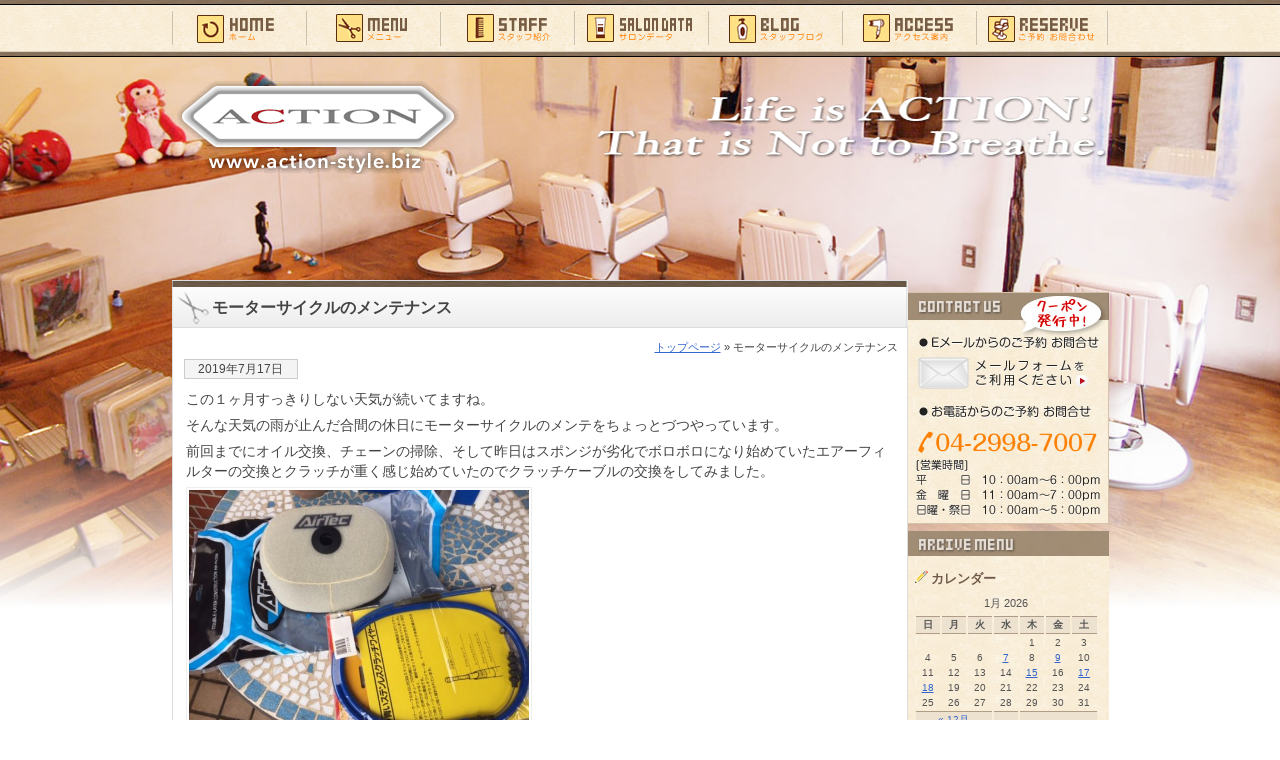

--- FILE ---
content_type: text/html; charset=UTF-8
request_url: https://www.action-style.biz/blog/7854.html
body_size: 10580
content:
<!DOCTYPE html PUBLIC "-//W3C//DTD XHTML 1.0 Transitional//EN" "http://www.w3.org/TR/xhtml1/DTD/xhtml1-transitional.dtd">
<html xmlns="http://www.w3.org/1999/xhtml">
<head>
<meta http-equiv="Content-Type" content="text/html; charset=utf-8" />
<title>
モーターサイクルのメンテナンス｜所沢の美容室Action</title>
<meta name="description" content="モーターサイクルのメンテナンス 埼玉県の所沢にあるヘアサロン（美容院・美容室）ACTONの公式サイトです。カット・パーマ・カラー・トリートメント・縮毛矯正・ヘナ・ブライダルや成人式・メンズサロン等は当サロンへ！" /><meta name="keywords" content="モーターサイクルのメンテナンス,埼玉,所沢,美容室,美容院,ヘアサロン,ヘアスタイル,カット,メンズ,action"><meta name="robots" content="index,follow"><link rel="Author.Corporate" href="https://www.action-style.biz/" /><meta name="Publisher" content="所沢の美容室なら：アクション" /><meta name="Manager" content="所沢の美容室なら：アクション" /><!-- plus meta --><link rel="canonical" href="https://www.action-style.biz/" /><meta property="og:locale" content="ja_JP" /><meta property="og:site_name" content="所沢 美容室 美容院 ACTION　カット パーマ カラー トリートメント メンズカットは当サロンへ" /><meta property="og:type" content="article" /><meta property="og:title" content="所沢 美容室 美容院 ACTION　カット パーマ カラー トリートメント メンズカットは当サロンへ" /><meta property="og:description" content="埼玉県の所沢にあるヘアサロン（美容院・美容室）ACTONの公式サイトです。カット・パーマ・カラー・トリートメント・縮毛矯正・ヘナ・ブライダルや成人式・メンズサロン等は当サロンへ！" /><meta property="og:url" content="https://www.action-style.biz/" /><meta name="twitter:card" content="summary" /><meta name="twitter:domain" content="www.action-style.biz" /><meta name="twitter:title" content="所沢 美容室 美容院 ACTION　カット パーマ カラー トリートメント メンズカットは当サロンへ" /><meta name="twitter:description" content="埼玉県の所沢にあるヘアサロン（美容院・美容室）ACTONの公式サイトです。カット・パーマ・カラー・トリートメント・縮毛矯正・ヘナ・ブライダルや成人式・メンズサロン等は当サロンへ！" />



<meta name='robots' content='max-image-preview:large' />
	<style>img:is([sizes="auto" i], [sizes^="auto," i]) { contain-intrinsic-size: 3000px 1500px }</style>
	<script type="text/javascript">
/* <![CDATA[ */
window._wpemojiSettings = {"baseUrl":"https:\/\/s.w.org\/images\/core\/emoji\/16.0.1\/72x72\/","ext":".png","svgUrl":"https:\/\/s.w.org\/images\/core\/emoji\/16.0.1\/svg\/","svgExt":".svg","source":{"concatemoji":"https:\/\/www.action-style.biz\/home\/wp-includes\/js\/wp-emoji-release.min.js?ver=6.8.3"}};
/*! This file is auto-generated */
!function(s,n){var o,i,e;function c(e){try{var t={supportTests:e,timestamp:(new Date).valueOf()};sessionStorage.setItem(o,JSON.stringify(t))}catch(e){}}function p(e,t,n){e.clearRect(0,0,e.canvas.width,e.canvas.height),e.fillText(t,0,0);var t=new Uint32Array(e.getImageData(0,0,e.canvas.width,e.canvas.height).data),a=(e.clearRect(0,0,e.canvas.width,e.canvas.height),e.fillText(n,0,0),new Uint32Array(e.getImageData(0,0,e.canvas.width,e.canvas.height).data));return t.every(function(e,t){return e===a[t]})}function u(e,t){e.clearRect(0,0,e.canvas.width,e.canvas.height),e.fillText(t,0,0);for(var n=e.getImageData(16,16,1,1),a=0;a<n.data.length;a++)if(0!==n.data[a])return!1;return!0}function f(e,t,n,a){switch(t){case"flag":return n(e,"\ud83c\udff3\ufe0f\u200d\u26a7\ufe0f","\ud83c\udff3\ufe0f\u200b\u26a7\ufe0f")?!1:!n(e,"\ud83c\udde8\ud83c\uddf6","\ud83c\udde8\u200b\ud83c\uddf6")&&!n(e,"\ud83c\udff4\udb40\udc67\udb40\udc62\udb40\udc65\udb40\udc6e\udb40\udc67\udb40\udc7f","\ud83c\udff4\u200b\udb40\udc67\u200b\udb40\udc62\u200b\udb40\udc65\u200b\udb40\udc6e\u200b\udb40\udc67\u200b\udb40\udc7f");case"emoji":return!a(e,"\ud83e\udedf")}return!1}function g(e,t,n,a){var r="undefined"!=typeof WorkerGlobalScope&&self instanceof WorkerGlobalScope?new OffscreenCanvas(300,150):s.createElement("canvas"),o=r.getContext("2d",{willReadFrequently:!0}),i=(o.textBaseline="top",o.font="600 32px Arial",{});return e.forEach(function(e){i[e]=t(o,e,n,a)}),i}function t(e){var t=s.createElement("script");t.src=e,t.defer=!0,s.head.appendChild(t)}"undefined"!=typeof Promise&&(o="wpEmojiSettingsSupports",i=["flag","emoji"],n.supports={everything:!0,everythingExceptFlag:!0},e=new Promise(function(e){s.addEventListener("DOMContentLoaded",e,{once:!0})}),new Promise(function(t){var n=function(){try{var e=JSON.parse(sessionStorage.getItem(o));if("object"==typeof e&&"number"==typeof e.timestamp&&(new Date).valueOf()<e.timestamp+604800&&"object"==typeof e.supportTests)return e.supportTests}catch(e){}return null}();if(!n){if("undefined"!=typeof Worker&&"undefined"!=typeof OffscreenCanvas&&"undefined"!=typeof URL&&URL.createObjectURL&&"undefined"!=typeof Blob)try{var e="postMessage("+g.toString()+"("+[JSON.stringify(i),f.toString(),p.toString(),u.toString()].join(",")+"));",a=new Blob([e],{type:"text/javascript"}),r=new Worker(URL.createObjectURL(a),{name:"wpTestEmojiSupports"});return void(r.onmessage=function(e){c(n=e.data),r.terminate(),t(n)})}catch(e){}c(n=g(i,f,p,u))}t(n)}).then(function(e){for(var t in e)n.supports[t]=e[t],n.supports.everything=n.supports.everything&&n.supports[t],"flag"!==t&&(n.supports.everythingExceptFlag=n.supports.everythingExceptFlag&&n.supports[t]);n.supports.everythingExceptFlag=n.supports.everythingExceptFlag&&!n.supports.flag,n.DOMReady=!1,n.readyCallback=function(){n.DOMReady=!0}}).then(function(){return e}).then(function(){var e;n.supports.everything||(n.readyCallback(),(e=n.source||{}).concatemoji?t(e.concatemoji):e.wpemoji&&e.twemoji&&(t(e.twemoji),t(e.wpemoji)))}))}((window,document),window._wpemojiSettings);
/* ]]> */
</script>
<style id='wp-emoji-styles-inline-css' type='text/css'>

	img.wp-smiley, img.emoji {
		display: inline !important;
		border: none !important;
		box-shadow: none !important;
		height: 1em !important;
		width: 1em !important;
		margin: 0 0.07em !important;
		vertical-align: -0.1em !important;
		background: none !important;
		padding: 0 !important;
	}
</style>
<link rel='stylesheet' id='wp-block-library-css' href='https://www.action-style.biz/home/wp-includes/css/dist/block-library/style.min.css?ver=6.8.3' type='text/css' media='all' />
<style id='classic-theme-styles-inline-css' type='text/css'>
/*! This file is auto-generated */
.wp-block-button__link{color:#fff;background-color:#32373c;border-radius:9999px;box-shadow:none;text-decoration:none;padding:calc(.667em + 2px) calc(1.333em + 2px);font-size:1.125em}.wp-block-file__button{background:#32373c;color:#fff;text-decoration:none}
</style>
<style id='global-styles-inline-css' type='text/css'>
:root{--wp--preset--aspect-ratio--square: 1;--wp--preset--aspect-ratio--4-3: 4/3;--wp--preset--aspect-ratio--3-4: 3/4;--wp--preset--aspect-ratio--3-2: 3/2;--wp--preset--aspect-ratio--2-3: 2/3;--wp--preset--aspect-ratio--16-9: 16/9;--wp--preset--aspect-ratio--9-16: 9/16;--wp--preset--color--black: #000000;--wp--preset--color--cyan-bluish-gray: #abb8c3;--wp--preset--color--white: #ffffff;--wp--preset--color--pale-pink: #f78da7;--wp--preset--color--vivid-red: #cf2e2e;--wp--preset--color--luminous-vivid-orange: #ff6900;--wp--preset--color--luminous-vivid-amber: #fcb900;--wp--preset--color--light-green-cyan: #7bdcb5;--wp--preset--color--vivid-green-cyan: #00d084;--wp--preset--color--pale-cyan-blue: #8ed1fc;--wp--preset--color--vivid-cyan-blue: #0693e3;--wp--preset--color--vivid-purple: #9b51e0;--wp--preset--gradient--vivid-cyan-blue-to-vivid-purple: linear-gradient(135deg,rgba(6,147,227,1) 0%,rgb(155,81,224) 100%);--wp--preset--gradient--light-green-cyan-to-vivid-green-cyan: linear-gradient(135deg,rgb(122,220,180) 0%,rgb(0,208,130) 100%);--wp--preset--gradient--luminous-vivid-amber-to-luminous-vivid-orange: linear-gradient(135deg,rgba(252,185,0,1) 0%,rgba(255,105,0,1) 100%);--wp--preset--gradient--luminous-vivid-orange-to-vivid-red: linear-gradient(135deg,rgba(255,105,0,1) 0%,rgb(207,46,46) 100%);--wp--preset--gradient--very-light-gray-to-cyan-bluish-gray: linear-gradient(135deg,rgb(238,238,238) 0%,rgb(169,184,195) 100%);--wp--preset--gradient--cool-to-warm-spectrum: linear-gradient(135deg,rgb(74,234,220) 0%,rgb(151,120,209) 20%,rgb(207,42,186) 40%,rgb(238,44,130) 60%,rgb(251,105,98) 80%,rgb(254,248,76) 100%);--wp--preset--gradient--blush-light-purple: linear-gradient(135deg,rgb(255,206,236) 0%,rgb(152,150,240) 100%);--wp--preset--gradient--blush-bordeaux: linear-gradient(135deg,rgb(254,205,165) 0%,rgb(254,45,45) 50%,rgb(107,0,62) 100%);--wp--preset--gradient--luminous-dusk: linear-gradient(135deg,rgb(255,203,112) 0%,rgb(199,81,192) 50%,rgb(65,88,208) 100%);--wp--preset--gradient--pale-ocean: linear-gradient(135deg,rgb(255,245,203) 0%,rgb(182,227,212) 50%,rgb(51,167,181) 100%);--wp--preset--gradient--electric-grass: linear-gradient(135deg,rgb(202,248,128) 0%,rgb(113,206,126) 100%);--wp--preset--gradient--midnight: linear-gradient(135deg,rgb(2,3,129) 0%,rgb(40,116,252) 100%);--wp--preset--font-size--small: 13px;--wp--preset--font-size--medium: 20px;--wp--preset--font-size--large: 36px;--wp--preset--font-size--x-large: 42px;--wp--preset--spacing--20: 0.44rem;--wp--preset--spacing--30: 0.67rem;--wp--preset--spacing--40: 1rem;--wp--preset--spacing--50: 1.5rem;--wp--preset--spacing--60: 2.25rem;--wp--preset--spacing--70: 3.38rem;--wp--preset--spacing--80: 5.06rem;--wp--preset--shadow--natural: 6px 6px 9px rgba(0, 0, 0, 0.2);--wp--preset--shadow--deep: 12px 12px 50px rgba(0, 0, 0, 0.4);--wp--preset--shadow--sharp: 6px 6px 0px rgba(0, 0, 0, 0.2);--wp--preset--shadow--outlined: 6px 6px 0px -3px rgba(255, 255, 255, 1), 6px 6px rgba(0, 0, 0, 1);--wp--preset--shadow--crisp: 6px 6px 0px rgba(0, 0, 0, 1);}:where(.is-layout-flex){gap: 0.5em;}:where(.is-layout-grid){gap: 0.5em;}body .is-layout-flex{display: flex;}.is-layout-flex{flex-wrap: wrap;align-items: center;}.is-layout-flex > :is(*, div){margin: 0;}body .is-layout-grid{display: grid;}.is-layout-grid > :is(*, div){margin: 0;}:where(.wp-block-columns.is-layout-flex){gap: 2em;}:where(.wp-block-columns.is-layout-grid){gap: 2em;}:where(.wp-block-post-template.is-layout-flex){gap: 1.25em;}:where(.wp-block-post-template.is-layout-grid){gap: 1.25em;}.has-black-color{color: var(--wp--preset--color--black) !important;}.has-cyan-bluish-gray-color{color: var(--wp--preset--color--cyan-bluish-gray) !important;}.has-white-color{color: var(--wp--preset--color--white) !important;}.has-pale-pink-color{color: var(--wp--preset--color--pale-pink) !important;}.has-vivid-red-color{color: var(--wp--preset--color--vivid-red) !important;}.has-luminous-vivid-orange-color{color: var(--wp--preset--color--luminous-vivid-orange) !important;}.has-luminous-vivid-amber-color{color: var(--wp--preset--color--luminous-vivid-amber) !important;}.has-light-green-cyan-color{color: var(--wp--preset--color--light-green-cyan) !important;}.has-vivid-green-cyan-color{color: var(--wp--preset--color--vivid-green-cyan) !important;}.has-pale-cyan-blue-color{color: var(--wp--preset--color--pale-cyan-blue) !important;}.has-vivid-cyan-blue-color{color: var(--wp--preset--color--vivid-cyan-blue) !important;}.has-vivid-purple-color{color: var(--wp--preset--color--vivid-purple) !important;}.has-black-background-color{background-color: var(--wp--preset--color--black) !important;}.has-cyan-bluish-gray-background-color{background-color: var(--wp--preset--color--cyan-bluish-gray) !important;}.has-white-background-color{background-color: var(--wp--preset--color--white) !important;}.has-pale-pink-background-color{background-color: var(--wp--preset--color--pale-pink) !important;}.has-vivid-red-background-color{background-color: var(--wp--preset--color--vivid-red) !important;}.has-luminous-vivid-orange-background-color{background-color: var(--wp--preset--color--luminous-vivid-orange) !important;}.has-luminous-vivid-amber-background-color{background-color: var(--wp--preset--color--luminous-vivid-amber) !important;}.has-light-green-cyan-background-color{background-color: var(--wp--preset--color--light-green-cyan) !important;}.has-vivid-green-cyan-background-color{background-color: var(--wp--preset--color--vivid-green-cyan) !important;}.has-pale-cyan-blue-background-color{background-color: var(--wp--preset--color--pale-cyan-blue) !important;}.has-vivid-cyan-blue-background-color{background-color: var(--wp--preset--color--vivid-cyan-blue) !important;}.has-vivid-purple-background-color{background-color: var(--wp--preset--color--vivid-purple) !important;}.has-black-border-color{border-color: var(--wp--preset--color--black) !important;}.has-cyan-bluish-gray-border-color{border-color: var(--wp--preset--color--cyan-bluish-gray) !important;}.has-white-border-color{border-color: var(--wp--preset--color--white) !important;}.has-pale-pink-border-color{border-color: var(--wp--preset--color--pale-pink) !important;}.has-vivid-red-border-color{border-color: var(--wp--preset--color--vivid-red) !important;}.has-luminous-vivid-orange-border-color{border-color: var(--wp--preset--color--luminous-vivid-orange) !important;}.has-luminous-vivid-amber-border-color{border-color: var(--wp--preset--color--luminous-vivid-amber) !important;}.has-light-green-cyan-border-color{border-color: var(--wp--preset--color--light-green-cyan) !important;}.has-vivid-green-cyan-border-color{border-color: var(--wp--preset--color--vivid-green-cyan) !important;}.has-pale-cyan-blue-border-color{border-color: var(--wp--preset--color--pale-cyan-blue) !important;}.has-vivid-cyan-blue-border-color{border-color: var(--wp--preset--color--vivid-cyan-blue) !important;}.has-vivid-purple-border-color{border-color: var(--wp--preset--color--vivid-purple) !important;}.has-vivid-cyan-blue-to-vivid-purple-gradient-background{background: var(--wp--preset--gradient--vivid-cyan-blue-to-vivid-purple) !important;}.has-light-green-cyan-to-vivid-green-cyan-gradient-background{background: var(--wp--preset--gradient--light-green-cyan-to-vivid-green-cyan) !important;}.has-luminous-vivid-amber-to-luminous-vivid-orange-gradient-background{background: var(--wp--preset--gradient--luminous-vivid-amber-to-luminous-vivid-orange) !important;}.has-luminous-vivid-orange-to-vivid-red-gradient-background{background: var(--wp--preset--gradient--luminous-vivid-orange-to-vivid-red) !important;}.has-very-light-gray-to-cyan-bluish-gray-gradient-background{background: var(--wp--preset--gradient--very-light-gray-to-cyan-bluish-gray) !important;}.has-cool-to-warm-spectrum-gradient-background{background: var(--wp--preset--gradient--cool-to-warm-spectrum) !important;}.has-blush-light-purple-gradient-background{background: var(--wp--preset--gradient--blush-light-purple) !important;}.has-blush-bordeaux-gradient-background{background: var(--wp--preset--gradient--blush-bordeaux) !important;}.has-luminous-dusk-gradient-background{background: var(--wp--preset--gradient--luminous-dusk) !important;}.has-pale-ocean-gradient-background{background: var(--wp--preset--gradient--pale-ocean) !important;}.has-electric-grass-gradient-background{background: var(--wp--preset--gradient--electric-grass) !important;}.has-midnight-gradient-background{background: var(--wp--preset--gradient--midnight) !important;}.has-small-font-size{font-size: var(--wp--preset--font-size--small) !important;}.has-medium-font-size{font-size: var(--wp--preset--font-size--medium) !important;}.has-large-font-size{font-size: var(--wp--preset--font-size--large) !important;}.has-x-large-font-size{font-size: var(--wp--preset--font-size--x-large) !important;}
:where(.wp-block-post-template.is-layout-flex){gap: 1.25em;}:where(.wp-block-post-template.is-layout-grid){gap: 1.25em;}
:where(.wp-block-columns.is-layout-flex){gap: 2em;}:where(.wp-block-columns.is-layout-grid){gap: 2em;}
:root :where(.wp-block-pullquote){font-size: 1.5em;line-height: 1.6;}
</style>
<link rel='stylesheet' id='wp-pagenavi-css' href='https://www.action-style.biz/home/wp-content/plugins/wp-pagenavi/pagenavi-css.css?ver=2.70' type='text/css' media='all' />
<link rel='stylesheet' id='lightboxStyle-css' href='https://www.action-style.biz/home/wp-content/plugins/lightbox-plus/css/white/colorbox.min.css?ver=2.7.2' type='text/css' media='screen' />
<script type="text/javascript" src="https://www.action-style.biz/home/wp-includes/js/jquery/jquery.min.js?ver=3.7.1" id="jquery-core-js"></script>
<script type="text/javascript" src="https://www.action-style.biz/home/wp-includes/js/jquery/jquery-migrate.min.js?ver=3.4.1" id="jquery-migrate-js"></script>
<link rel="https://api.w.org/" href="https://www.action-style.biz/wp-json/" /><link rel="alternate" title="JSON" type="application/json" href="https://www.action-style.biz/wp-json/wp/v2/posts/7854" /><link rel="canonical" href="https://www.action-style.biz/blog/7854.html" />
<link rel='shortlink' href='https://www.action-style.biz/?p=7854' />
<link rel="alternate" title="oEmbed (JSON)" type="application/json+oembed" href="https://www.action-style.biz/wp-json/oembed/1.0/embed?url=https%3A%2F%2Fwww.action-style.biz%2Fblog%2F7854.html" />
<link rel="alternate" title="oEmbed (XML)" type="text/xml+oembed" href="https://www.action-style.biz/wp-json/oembed/1.0/embed?url=https%3A%2F%2Fwww.action-style.biz%2Fblog%2F7854.html&#038;format=xml" />
<noscript><style>.lazyload[data-src]{display:none !important;}</style></noscript><style>.lazyload{background-image:none !important;}.lazyload:before{background-image:none !important;}</style><link rel="icon" href="https://www.action-style.biz/home/wp-content/uploads/2021/09/action-130x130.png" sizes="32x32" />
<link rel="icon" href="https://www.action-style.biz/home/wp-content/uploads/2021/09/action.png" sizes="192x192" />
<link rel="apple-touch-icon" href="https://www.action-style.biz/home/wp-content/uploads/2021/09/action.png" />
<meta name="msapplication-TileImage" content="https://www.action-style.biz/home/wp-content/uploads/2021/09/action.png" />
<style type="text/css" media="all">
@import url( https://www.action-style.biz/home/wp-content/themes/tecd-2025/style.css );
#bg-img {
	width: 100%;
	position: absolute;
	top: 0;
	left: 0;
	z-index: -1;
}
</style>
<script type="text/javascript" src="https://www.action-style.biz/home/js/smooth.pack.js"></script> 
</head>
<body id="whatever">
<img src="[data-uri]" alt="" id="bg-img" data-src="https://www.action-style.biz/home/img/bcimage_page.jpg" decoding="async" class="lazyload" data-eio-rwidth="1262" data-eio-rheight="1013" /><noscript><img src="https://www.action-style.biz/home/img/bcimage_page.jpg" alt="" id="bg-img" data-eio="l" /></noscript>
<div id="headbc"> 
<!-- start #header -->
<div id="header"><a name="top"></a><!-- #BeginLibraryItem "/Library/headder.lbi" --><div id="home"><a href="https://www.action-style.biz/">ホーム</a></div>
  <div id="menu"><a href="https://www.action-style.biz/menu/">メニュー</a></div>
  <div id="stuff"><a href="https://www.action-style.biz/staff/">スタッフ紹介</a></div>
  <div id="aboutus"><a href="https://www.action-style.biz/salondata/">サロンデータ</a></div>
  <div id="blog"><a href="https://www.action-style.biz/blog/">スタッフブログ</a></div>
  <div id="access"><a href="https://www.action-style.biz/access/">アクセス案内</a></div>
  <div id="cntct"><a href="https://www.action-style.biz/contact/">ご予約･お問い合わせ</a></div>
 <br class="clearfloat" />
  <h1 id="logo"><a href="https://www.action-style.biz">所沢 美容室 美容院 ACTION　カット パーマ カラー トリートメント メンズカットは当サロンへ</a></h1>
  <div id="hdcontact">生きるとは行動すること。呼吸する事ではない！</div>
<!-- #EndLibraryItem --></div>
<!-- end #header -->
<!-- start #container -->
<div id="container"><!-- #BeginLibraryItem "/Library/pagebnr.lbi" --><!-- #EndLibraryItem --><!-- start #sidebar1 -->
 <div id="sidebar1"><!-- #BeginLibraryItem "/Library/sideblogbar.lbi" --><ul>
 <div class="entry_bnr_top"> <a href="https://www.action-style.biz/contact/">ご予約お問い合せはお気軽にどうぞ。</a></div> 
   <li class="ueblog">スメニュー一覧</li>
   <div class="sideblogbc">
   <div class="sideblogtitle">カレンダー</div> 
<table id="wp-calendar" summary="カレンダー">
	<caption>1月 2026</caption>
	<thead>
	<tr>
		<th abbr="日曜日" scope="col" title="日曜日">日</th>
		<th abbr="月曜日" scope="col" title="月曜日">月</th>
		<th abbr="火曜日" scope="col" title="火曜日">火</th>
		<th abbr="水曜日" scope="col" title="水曜日">水</th>
		<th abbr="木曜日" scope="col" title="木曜日">木</th>
		<th abbr="金曜日" scope="col" title="金曜日">金</th>
		<th abbr="土曜日" scope="col" title="土曜日">土</th>
	</tr>
	</thead>

	<tfoot>
	<tr>
		<td abbr="12月" colspan="3" id="prev"><a href="https://www.action-style.biz/date/2025/12/" title="View posts for 12月 2025">&laquo; 12月</a></td>
		<td class="pad">&nbsp;</td>
		<td colspan="3" id="next" class="pad">&nbsp;</td>
	</tr>
	</tfoot>

	<tbody>
	<tr>
		<td colspan="4" class="pad">&nbsp;</td><td>1</td><td>2</td><td>3</td>
	</tr>
	<tr>
		<td>4</td><td>5</td><td>6</td><td><a href="https://www.action-style.biz/date/2026/01/07/" title="2026年スタート！">7</a></td><td>8</td><td><a href="https://www.action-style.biz/date/2026/01/09/" title="おせち料理">9</a></td><td>10</td>
	</tr>
	<tr>
		<td>11</td><td>12</td><td>13</td><td>14</td><td><a href="https://www.action-style.biz/date/2026/01/15/" title="飲み〜。">15</a></td><td>16</td><td><a href="https://www.action-style.biz/date/2026/01/17/" title="正月休みは">17</a></td>
	</tr>
	<tr>
		<td><a href="https://www.action-style.biz/date/2026/01/18/" title="最後の">18</a></td><td>19</td><td>20</td><td>21</td><td>22</td><td>23</td><td id="today">24</td>
	</tr>
	<tr>
		<td>25</td><td>26</td><td>27</td><td>28</td><td>29</td><td>30</td><td>31</td>
	</tr>
	</tbody>
	</table><div class="sideblogtitle">ブログカテゴリ</div>
<form action="https://www.action-style.biz" method="get">
<select  name='cat' id='cat' class='postform'>
	<option class="level-0" value="1">新着お知らせ&nbsp;&nbsp;(171)</option>
	<option class="level-0" value="4">スタッフブログ&nbsp;&nbsp;(1,486)</option>
</select>
<input type="submit" name="submit" value="Go" /></form>
<div class="sideblogtitle">過去の記事</div>
<select name="archive-dropdown" onChange='document.location.href=this.options[this.selectedIndex].value;'> 
  <option value="">月を選択</option> 
  	<option value='https://www.action-style.biz/date/2026/01/'> 2026年1月 &nbsp;(5)</option>
	<option value='https://www.action-style.biz/date/2025/12/'> 2025年12月 &nbsp;(7)</option>
	<option value='https://www.action-style.biz/date/2025/11/'> 2025年11月 &nbsp;(10)</option>
	<option value='https://www.action-style.biz/date/2025/10/'> 2025年10月 &nbsp;(7)</option>
	<option value='https://www.action-style.biz/date/2025/09/'> 2025年9月 &nbsp;(7)</option>
	<option value='https://www.action-style.biz/date/2025/08/'> 2025年8月 &nbsp;(7)</option>
	<option value='https://www.action-style.biz/date/2025/07/'> 2025年7月 &nbsp;(7)</option>
	<option value='https://www.action-style.biz/date/2025/06/'> 2025年6月 &nbsp;(7)</option>
	<option value='https://www.action-style.biz/date/2025/05/'> 2025年5月 &nbsp;(7)</option>
	<option value='https://www.action-style.biz/date/2025/04/'> 2025年4月 &nbsp;(8)</option>
	<option value='https://www.action-style.biz/date/2025/03/'> 2025年3月 &nbsp;(9)</option>
	<option value='https://www.action-style.biz/date/2025/02/'> 2025年2月 &nbsp;(7)</option>
	<option value='https://www.action-style.biz/date/2025/01/'> 2025年1月 &nbsp;(8)</option>
	<option value='https://www.action-style.biz/date/2024/12/'> 2024年12月 &nbsp;(7)</option>
	<option value='https://www.action-style.biz/date/2024/11/'> 2024年11月 &nbsp;(7)</option>
	<option value='https://www.action-style.biz/date/2024/10/'> 2024年10月 &nbsp;(8)</option>
	<option value='https://www.action-style.biz/date/2024/09/'> 2024年9月 &nbsp;(8)</option>
	<option value='https://www.action-style.biz/date/2024/08/'> 2024年8月 &nbsp;(8)</option>
	<option value='https://www.action-style.biz/date/2024/07/'> 2024年7月 &nbsp;(7)</option>
	<option value='https://www.action-style.biz/date/2024/06/'> 2024年6月 &nbsp;(9)</option>
	<option value='https://www.action-style.biz/date/2024/05/'> 2024年5月 &nbsp;(8)</option>
	<option value='https://www.action-style.biz/date/2024/04/'> 2024年4月 &nbsp;(6)</option>
	<option value='https://www.action-style.biz/date/2024/03/'> 2024年3月 &nbsp;(11)</option>
	<option value='https://www.action-style.biz/date/2024/02/'> 2024年2月 &nbsp;(7)</option>
	<option value='https://www.action-style.biz/date/2024/01/'> 2024年1月 &nbsp;(7)</option>
	<option value='https://www.action-style.biz/date/2023/12/'> 2023年12月 &nbsp;(9)</option>
	<option value='https://www.action-style.biz/date/2023/11/'> 2023年11月 &nbsp;(10)</option>
	<option value='https://www.action-style.biz/date/2023/10/'> 2023年10月 &nbsp;(9)</option>
	<option value='https://www.action-style.biz/date/2023/09/'> 2023年9月 &nbsp;(9)</option>
	<option value='https://www.action-style.biz/date/2023/08/'> 2023年8月 &nbsp;(8)</option>
	<option value='https://www.action-style.biz/date/2023/07/'> 2023年7月 &nbsp;(7)</option>
	<option value='https://www.action-style.biz/date/2023/06/'> 2023年6月 &nbsp;(8)</option>
	<option value='https://www.action-style.biz/date/2023/05/'> 2023年5月 &nbsp;(7)</option>
	<option value='https://www.action-style.biz/date/2023/04/'> 2023年4月 &nbsp;(9)</option>
	<option value='https://www.action-style.biz/date/2023/03/'> 2023年3月 &nbsp;(9)</option>
	<option value='https://www.action-style.biz/date/2023/02/'> 2023年2月 &nbsp;(7)</option>
	<option value='https://www.action-style.biz/date/2023/01/'> 2023年1月 &nbsp;(7)</option>
	<option value='https://www.action-style.biz/date/2022/12/'> 2022年12月 &nbsp;(10)</option>
	<option value='https://www.action-style.biz/date/2022/11/'> 2022年11月 &nbsp;(8)</option>
	<option value='https://www.action-style.biz/date/2022/10/'> 2022年10月 &nbsp;(11)</option>
	<option value='https://www.action-style.biz/date/2022/09/'> 2022年9月 &nbsp;(8)</option>
	<option value='https://www.action-style.biz/date/2022/08/'> 2022年8月 &nbsp;(10)</option>
	<option value='https://www.action-style.biz/date/2022/07/'> 2022年7月 &nbsp;(8)</option>
	<option value='https://www.action-style.biz/date/2022/06/'> 2022年6月 &nbsp;(8)</option>
	<option value='https://www.action-style.biz/date/2022/05/'> 2022年5月 &nbsp;(8)</option>
	<option value='https://www.action-style.biz/date/2022/04/'> 2022年4月 &nbsp;(7)</option>
	<option value='https://www.action-style.biz/date/2022/03/'> 2022年3月 &nbsp;(6)</option>
	<option value='https://www.action-style.biz/date/2022/02/'> 2022年2月 &nbsp;(8)</option>
	<option value='https://www.action-style.biz/date/2022/01/'> 2022年1月 &nbsp;(7)</option>
	<option value='https://www.action-style.biz/date/2021/12/'> 2021年12月 &nbsp;(6)</option>
	<option value='https://www.action-style.biz/date/2021/11/'> 2021年11月 &nbsp;(8)</option>
	<option value='https://www.action-style.biz/date/2021/10/'> 2021年10月 &nbsp;(10)</option>
	<option value='https://www.action-style.biz/date/2021/09/'> 2021年9月 &nbsp;(9)</option>
	<option value='https://www.action-style.biz/date/2021/08/'> 2021年8月 &nbsp;(8)</option>
	<option value='https://www.action-style.biz/date/2021/07/'> 2021年7月 &nbsp;(8)</option>
	<option value='https://www.action-style.biz/date/2021/06/'> 2021年6月 &nbsp;(10)</option>
	<option value='https://www.action-style.biz/date/2021/05/'> 2021年5月 &nbsp;(7)</option>
	<option value='https://www.action-style.biz/date/2021/04/'> 2021年4月 &nbsp;(8)</option>
	<option value='https://www.action-style.biz/date/2021/03/'> 2021年3月 &nbsp;(11)</option>
	<option value='https://www.action-style.biz/date/2021/02/'> 2021年2月 &nbsp;(7)</option>
	<option value='https://www.action-style.biz/date/2021/01/'> 2021年1月 &nbsp;(8)</option>
	<option value='https://www.action-style.biz/date/2020/12/'> 2020年12月 &nbsp;(10)</option>
	<option value='https://www.action-style.biz/date/2020/11/'> 2020年11月 &nbsp;(10)</option>
	<option value='https://www.action-style.biz/date/2020/10/'> 2020年10月 &nbsp;(9)</option>
	<option value='https://www.action-style.biz/date/2020/09/'> 2020年9月 &nbsp;(6)</option>
	<option value='https://www.action-style.biz/date/2020/08/'> 2020年8月 &nbsp;(10)</option>
	<option value='https://www.action-style.biz/date/2020/07/'> 2020年7月 &nbsp;(11)</option>
	<option value='https://www.action-style.biz/date/2020/06/'> 2020年6月 &nbsp;(10)</option>
	<option value='https://www.action-style.biz/date/2020/05/'> 2020年5月 &nbsp;(9)</option>
	<option value='https://www.action-style.biz/date/2020/04/'> 2020年4月 &nbsp;(6)</option>
	<option value='https://www.action-style.biz/date/2020/03/'> 2020年3月 &nbsp;(8)</option>
	<option value='https://www.action-style.biz/date/2020/02/'> 2020年2月 &nbsp;(10)</option>
	<option value='https://www.action-style.biz/date/2020/01/'> 2020年1月 &nbsp;(10)</option>
	<option value='https://www.action-style.biz/date/2019/12/'> 2019年12月 &nbsp;(11)</option>
	<option value='https://www.action-style.biz/date/2019/11/'> 2019年11月 &nbsp;(10)</option>
	<option value='https://www.action-style.biz/date/2019/10/'> 2019年10月 &nbsp;(14)</option>
	<option value='https://www.action-style.biz/date/2019/09/'> 2019年9月 &nbsp;(10)</option>
	<option value='https://www.action-style.biz/date/2019/08/'> 2019年8月 &nbsp;(7)</option>
	<option value='https://www.action-style.biz/date/2019/07/'> 2019年7月 &nbsp;(10)</option>
	<option value='https://www.action-style.biz/date/2019/06/'> 2019年6月 &nbsp;(8)</option>
	<option value='https://www.action-style.biz/date/2019/05/'> 2019年5月 &nbsp;(10)</option>
	<option value='https://www.action-style.biz/date/2019/04/'> 2019年4月 &nbsp;(10)</option>
	<option value='https://www.action-style.biz/date/2019/03/'> 2019年3月 &nbsp;(14)</option>
	<option value='https://www.action-style.biz/date/2019/02/'> 2019年2月 &nbsp;(9)</option>
	<option value='https://www.action-style.biz/date/2019/01/'> 2019年1月 &nbsp;(11)</option>
	<option value='https://www.action-style.biz/date/2018/12/'> 2018年12月 &nbsp;(12)</option>
	<option value='https://www.action-style.biz/date/2018/11/'> 2018年11月 &nbsp;(8)</option>
	<option value='https://www.action-style.biz/date/2018/10/'> 2018年10月 &nbsp;(11)</option>
	<option value='https://www.action-style.biz/date/2018/09/'> 2018年9月 &nbsp;(9)</option>
	<option value='https://www.action-style.biz/date/2018/08/'> 2018年8月 &nbsp;(10)</option>
	<option value='https://www.action-style.biz/date/2018/07/'> 2018年7月 &nbsp;(12)</option>
	<option value='https://www.action-style.biz/date/2018/06/'> 2018年6月 &nbsp;(8)</option>
	<option value='https://www.action-style.biz/date/2018/05/'> 2018年5月 &nbsp;(12)</option>
	<option value='https://www.action-style.biz/date/2018/04/'> 2018年4月 &nbsp;(12)</option>
	<option value='https://www.action-style.biz/date/2018/03/'> 2018年3月 &nbsp;(13)</option>
	<option value='https://www.action-style.biz/date/2018/02/'> 2018年2月 &nbsp;(11)</option>
	<option value='https://www.action-style.biz/date/2018/01/'> 2018年1月 &nbsp;(11)</option>
	<option value='https://www.action-style.biz/date/2017/12/'> 2017年12月 &nbsp;(13)</option>
	<option value='https://www.action-style.biz/date/2017/11/'> 2017年11月 &nbsp;(12)</option>
	<option value='https://www.action-style.biz/date/2017/10/'> 2017年10月 &nbsp;(8)</option>
	<option value='https://www.action-style.biz/date/2017/09/'> 2017年9月 &nbsp;(10)</option>
	<option value='https://www.action-style.biz/date/2017/08/'> 2017年8月 &nbsp;(7)</option>
	<option value='https://www.action-style.biz/date/2017/07/'> 2017年7月 &nbsp;(13)</option>
	<option value='https://www.action-style.biz/date/2017/06/'> 2017年6月 &nbsp;(9)</option>
	<option value='https://www.action-style.biz/date/2017/05/'> 2017年5月 &nbsp;(10)</option>
	<option value='https://www.action-style.biz/date/2017/04/'> 2017年4月 &nbsp;(10)</option>
	<option value='https://www.action-style.biz/date/2017/03/'> 2017年3月 &nbsp;(10)</option>
	<option value='https://www.action-style.biz/date/2017/02/'> 2017年2月 &nbsp;(12)</option>
	<option value='https://www.action-style.biz/date/2017/01/'> 2017年1月 &nbsp;(9)</option>
	<option value='https://www.action-style.biz/date/2016/12/'> 2016年12月 &nbsp;(8)</option>
	<option value='https://www.action-style.biz/date/2016/11/'> 2016年11月 &nbsp;(10)</option>
	<option value='https://www.action-style.biz/date/2016/10/'> 2016年10月 &nbsp;(10)</option>
	<option value='https://www.action-style.biz/date/2016/09/'> 2016年9月 &nbsp;(11)</option>
	<option value='https://www.action-style.biz/date/2016/08/'> 2016年8月 &nbsp;(7)</option>
	<option value='https://www.action-style.biz/date/2016/07/'> 2016年7月 &nbsp;(10)</option>
	<option value='https://www.action-style.biz/date/2016/06/'> 2016年6月 &nbsp;(10)</option>
	<option value='https://www.action-style.biz/date/2016/05/'> 2016年5月 &nbsp;(10)</option>
	<option value='https://www.action-style.biz/date/2016/04/'> 2016年4月 &nbsp;(8)</option>
	<option value='https://www.action-style.biz/date/2016/03/'> 2016年3月 &nbsp;(10)</option>
	<option value='https://www.action-style.biz/date/2016/02/'> 2016年2月 &nbsp;(10)</option>
	<option value='https://www.action-style.biz/date/2016/01/'> 2016年1月 &nbsp;(10)</option>
	<option value='https://www.action-style.biz/date/2015/12/'> 2015年12月 &nbsp;(11)</option>
	<option value='https://www.action-style.biz/date/2015/11/'> 2015年11月 &nbsp;(9)</option>
	<option value='https://www.action-style.biz/date/2015/10/'> 2015年10月 &nbsp;(11)</option>
	<option value='https://www.action-style.biz/date/2015/09/'> 2015年9月 &nbsp;(10)</option>
	<option value='https://www.action-style.biz/date/2015/08/'> 2015年8月 &nbsp;(12)</option>
	<option value='https://www.action-style.biz/date/2015/07/'> 2015年7月 &nbsp;(12)</option>
	<option value='https://www.action-style.biz/date/2015/06/'> 2015年6月 &nbsp;(14)</option>
	<option value='https://www.action-style.biz/date/2015/05/'> 2015年5月 &nbsp;(13)</option>
	<option value='https://www.action-style.biz/date/2015/04/'> 2015年4月 &nbsp;(10)</option>
	<option value='https://www.action-style.biz/date/2015/03/'> 2015年3月 &nbsp;(12)</option>
	<option value='https://www.action-style.biz/date/2015/02/'> 2015年2月 &nbsp;(11)</option>
	<option value='https://www.action-style.biz/date/2015/01/'> 2015年1月 &nbsp;(13)</option>
	<option value='https://www.action-style.biz/date/2014/12/'> 2014年12月 &nbsp;(16)</option>
	<option value='https://www.action-style.biz/date/2014/11/'> 2014年11月 &nbsp;(15)</option>
	<option value='https://www.action-style.biz/date/2014/10/'> 2014年10月 &nbsp;(18)</option>
	<option value='https://www.action-style.biz/date/2014/09/'> 2014年9月 &nbsp;(16)</option>
	<option value='https://www.action-style.biz/date/2014/08/'> 2014年8月 &nbsp;(12)</option>
	<option value='https://www.action-style.biz/date/2014/07/'> 2014年7月 &nbsp;(15)</option>
	<option value='https://www.action-style.biz/date/2014/06/'> 2014年6月 &nbsp;(18)</option>
	<option value='https://www.action-style.biz/date/2014/05/'> 2014年5月 &nbsp;(22)</option>
	<option value='https://www.action-style.biz/date/2014/04/'> 2014年4月 &nbsp;(21)</option>
	<option value='https://www.action-style.biz/date/2014/03/'> 2014年3月 &nbsp;(23)</option>
	<option value='https://www.action-style.biz/date/2014/02/'> 2014年2月 &nbsp;(20)</option>
	<option value='https://www.action-style.biz/date/2014/01/'> 2014年1月 &nbsp;(22)</option>
	<option value='https://www.action-style.biz/date/2013/12/'> 2013年12月 &nbsp;(25)</option>
	<option value='https://www.action-style.biz/date/2013/11/'> 2013年11月 &nbsp;(27)</option>
	<option value='https://www.action-style.biz/date/2013/10/'> 2013年10月 &nbsp;(25)</option>
	<option value='https://www.action-style.biz/date/2013/09/'> 2013年9月 &nbsp;(22)</option>
	<option value='https://www.action-style.biz/date/2013/08/'> 2013年8月 &nbsp;(25)</option>
	<option value='https://www.action-style.biz/date/2013/07/'> 2013年7月 &nbsp;(28)</option>
	<option value='https://www.action-style.biz/date/2013/06/'> 2013年6月 &nbsp;(24)</option>
	<option value='https://www.action-style.biz/date/2013/05/'> 2013年5月 &nbsp;(27)</option>
	<option value='https://www.action-style.biz/date/2013/04/'> 2013年4月 &nbsp;(11)</option>
 </select>
   </div>
   <li class="shitablog"></li>
    <div class="sideblog"> <a href="https://www.action-style.biz/blog/">ACTIONスタッフによるブログ</a></div> 
    <div class="sideproduct"> <a href="https://www.action-style.biz/products/">ACTIONの店長お薦めの商品をご紹介</a></div> 
 </ul>
    <div class="snsblock">
		<a href="https://www.instagram.com/acti0n.style" target="_blank"><img class="snslink01 lazyload" src="[data-uri]" alt="snslink" data-src="https://www.action-style.biz/home/wp-content/themes/tecd-2025/img/sns_insta.png" decoding="async" data-eio-rwidth="46" data-eio-rheight="45" /><noscript><img class="snslink01" src="https://www.action-style.biz/home/wp-content/themes/tecd-2025/img/sns_insta.png" alt="snslink" data-eio="l" /></noscript></a>
		<a href="https://liff.line.me/1645278921-kWRPP32q/?accountId=949zuosn" target="_blank"><img class="snslink02 lazyload" src="[data-uri]" alt="snslink" data-src="https://www.action-style.biz/home/wp-content/themes/tecd-2025/img/sns_line.png" decoding="async" data-eio-rwidth="46" data-eio-rheight="46" /><noscript><img class="snslink02" src="https://www.action-style.biz/home/wp-content/themes/tecd-2025/img/sns_line.png" alt="snslink" data-eio="l" /></noscript></a>
		</div><!-- #EndLibraryItem --></div><!-- end #sidebar1 -->
  <!-- start #mainarea -->
 <div id="mainContent">
  <h1>
   モーターサイクルのメンテナンス  </h1>
  <p class="pankuzu"> <a href="https://www.action-style.biz">トップページ</a> &raquo;
   モーターサイクルのメンテナンス  </p>
        <div class="post storycontent" id="post-7854">
   <p class="day">2019年7月17日</p>
   <p>この１ヶ月すっきりしない天気が続いてますね。</p>
<p>そんな天気の雨が止んだ合間の休日にモーターサイクルのメンテをちょっとづつやっています。</p>
<p>前回までにオイル交換、チェーンの掃除、そして昨日はスポンジが劣化でボロボロになり始めていたエアーフィルターの交換とクラッチが重く感じ始めていたのでクラッチケーブルの交換をしてみました。</p>
<p><a href="https://www.action-style.biz/home/wp-content/uploads/2019/07/IMG_7471.jpg"><img fetchpriority="high" decoding="async" src="[data-uri]" alt="" width="340" height="255" class="aligncenter size-medium wp-image-7852 lazyload"   data-src="https://www.action-style.biz/home/wp-content/uploads/2019/07/IMG_7471-340x255.jpg" data-srcset="https://www.action-style.biz/home/wp-content/uploads/2019/07/IMG_7471-340x255.jpg 340w, https://www.action-style.biz/home/wp-content/uploads/2019/07/IMG_7471-572x429.jpg 572w, https://www.action-style.biz/home/wp-content/uploads/2019/07/IMG_7471.jpg 640w" data-sizes="auto" data-eio-rwidth="340" data-eio-rheight="255" /><noscript><img fetchpriority="high" decoding="async" src="https://www.action-style.biz/home/wp-content/uploads/2019/07/IMG_7471-340x255.jpg" alt="" width="340" height="255" class="aligncenter size-medium wp-image-7852" srcset="https://www.action-style.biz/home/wp-content/uploads/2019/07/IMG_7471-340x255.jpg 340w, https://www.action-style.biz/home/wp-content/uploads/2019/07/IMG_7471-572x429.jpg 572w, https://www.action-style.biz/home/wp-content/uploads/2019/07/IMG_7471.jpg 640w" sizes="(max-width: 340px) 100vw, 340px" data-eio="l" /></noscript></a></p>
<p>エアーフィルターはもう寿命でしたね、古いフィルターは触っているとボロボロストポンジがはがれてしまったのでもっと早めに点検と交換をした方が良かったです。</p>
<p>クラッチケーブルも取り替えている最中に古いケーブルのワイヤーの断線が見られたのでこちらももっと早めの交換をした方が良かったみたいです。</p>
<p><a href="https://www.action-style.biz/home/wp-content/uploads/2019/07/IMG_7481.jpg"><img decoding="async" src="[data-uri]" alt="" width="340" height="255" class="aligncenter size-medium wp-image-7853 lazyload"   data-src="https://www.action-style.biz/home/wp-content/uploads/2019/07/IMG_7481-340x255.jpg" data-srcset="https://www.action-style.biz/home/wp-content/uploads/2019/07/IMG_7481-340x255.jpg 340w, https://www.action-style.biz/home/wp-content/uploads/2019/07/IMG_7481-572x429.jpg 572w, https://www.action-style.biz/home/wp-content/uploads/2019/07/IMG_7481.jpg 640w" data-sizes="auto" data-eio-rwidth="340" data-eio-rheight="255" /><noscript><img decoding="async" src="https://www.action-style.biz/home/wp-content/uploads/2019/07/IMG_7481-340x255.jpg" alt="" width="340" height="255" class="aligncenter size-medium wp-image-7853" srcset="https://www.action-style.biz/home/wp-content/uploads/2019/07/IMG_7481-340x255.jpg 340w, https://www.action-style.biz/home/wp-content/uploads/2019/07/IMG_7481-572x429.jpg 572w, https://www.action-style.biz/home/wp-content/uploads/2019/07/IMG_7481.jpg 640w" sizes="(max-width: 340px) 100vw, 340px" data-eio="l" /></noscript></a></p>
<p>と言うことは、もっとこまめな点検をしながら交換できるパーツなら早めの交換が良さそうですね！</p>
<p>交換や掃除をしたので早くバイクに乗りたいけど、、、雨、、、多いよな〜。</p>
<p>　　　　kura</p>
<p>&nbsp;</p>
   <p></p>
      <div class="navigation"><div class="navi_L">&laquo; 前の<a href="https://www.action-style.biz/blog/7845.html" rel="prev">ペナン島３</a>へ</div><div class="navi_R">次の<a href="https://www.action-style.biz/blog/7856.html" rel="next">ペナン島からランカウイ島へ</a>へ &raquo;</div></div>
    <br class="clearfloat" />
   <p><input name="button" type="button" value="ひとつ前にもどる" onClick="javascript:history.back()"></p>
   <p>
       </p>
  </div>
  <p>
      <a href="https://www.action-style.biz/blog/7854.html#respond">Comments (0)</a>   
<!-- You can start editing here. -->

<div id="comments">
<h3>コメント＆トラックバック</h3>

<p id="tb">
<strong>トラックバックURL</strong>： <input type="text" name="trackback_url" size="35" value="https://www.action-style.biz/blog/7854.html/trackback/" readonly="readonly" class="trackback-url" onfocus="this.select()" />
</p>




<form action="https://www.action-style.biz/home/wp-comments-post.php" method="post" id="commentform">


<p><label for="author">名前 </label><br />
<input type="text" name="author" id="author" value="" size="22" tabindex="1" />
</p>

<p><label for="email">メールアドレス </label><br />
<input type="text" name="email" id="email" value="" size="45" tabindex="2" /> 
</p>

<p><label for="url">Webサイト</label><br />
<input type="text" name="url" id="url" value="" size="22" tabindex="3" />
</p>


<p><label for="comment">コメント</label><br />
<textarea name="comment" id="comment" cols="50" rows="6" tabindex="4"></textarea>
</p>

<p><input name="submit" type="submit" id="submit" tabindex="5" value="コメントを送信する" />
<input type="hidden" name="comment_post_ID" value="7854" /></p>
<p style="display: none;"><input type="hidden" id="akismet_comment_nonce" name="akismet_comment_nonce" value="6a0cae53f5" /></p><p><img src="[data-uri]" alt="CAPTCHA" data-src="https://www.action-style.biz/home/wp-content/siteguard/334803714.png" decoding="async" class="lazyload" data-eio-rwidth="72" data-eio-rheight="24"><noscript><img src="https://www.action-style.biz/home/wp-content/siteguard/334803714.png" alt="CAPTCHA" data-eio="l"></noscript></p><p><label for="siteguard_captcha">上に表示された文字を入力してください。</label><br /><input type="text" name="siteguard_captcha" id="siteguard_captcha" class="input" value="" size="10" aria-required="true" /><input type="hidden" name="siteguard_captcha_prefix" id="siteguard_captcha_prefix" value="334803714" /></p><p style="display: none !important;" class="akismet-fields-container" data-prefix="ak_"><label>&#916;<textarea name="ak_hp_textarea" cols="45" rows="8" maxlength="100"></textarea></label><input type="hidden" id="ak_js_1" name="ak_js" value="6"/><script>document.getElementById( "ak_js_1" ).setAttribute( "value", ( new Date() ).getTime() );</script></p>
</form>

</div>
    <br class="clearfloat" />
 </div>
<!-- end #mainarea -->
 <br class="clearfloat" />
</div>
<!-- end #container -->

<!-- linknabi -->
<div id="footline">
<div id="footlink">
<!-- start #snsbtn -->
<div class="snsbar">
<div class="sns_ggl">
<!-- Google+ -->
<g:plusone size="medium"></g:plusone>
<!-- Google+ -->
</div>
<div class="sns_twi">
<a href="https://twitter.com/share" class="twitter-share-button" data-lang="en">Tweet</a>
<script>!function(d,s,id){var js,fjs=d.getElementsByTagName(s)[0];if(!d.getElementById(id)){js=d.createElement(s);js.id=id;js.src="//platform.twitter.com/widgets.js";fjs.parentNode.insertBefore(js,fjs);}}(document,"script","twitter-wjs");</script>
</div>
<div class="sns_fb">
<div id="fb-root"></div>
<script>(function(d, s, id) {
  var js, fjs = d.getElementsByTagName(s)[0];
  if (d.getElementById(id)) return;
  js = d.createElement(s); js.id = id;
  js.src = "//connect.facebook.net/ja_JP/all.js#xfbml=1&appId=119489811484928";
  fjs.parentNode.insertBefore(js, fjs);
}(document, 'script', 'facebook-jssdk'));</script>
<div class="fb-like" data-send="false" data-layout="button_count" data-width="100" data-show-faces="true"></div>
</div>
</div>
<!-- end #snsbtn -->
   <div class="footnavi">
    <div class="thistop"><a href="#top">このページのトップへ</a></div>
    <div class="thismae"><a href="javascript:history.back()">ひとつ前のページへ</a></div>
  </div>
  </div>
</div>
<!-- linknabi --> 

 <!-- start #footer -->
  <div id="footer1"><!-- #BeginLibraryItem "/Library/footer.lbi" -->  <div class="footerwij_area">
    <div class="footleft">
      <div class="linkf"><a href="https://www.action-style.biz/">美容室 ACTION</a></div>
      <div class="ft_body"> 所在地 所沢市くすのき台3-18-11 クレセントくすのき台1F<br />
        TEL 04-2998-7007<br />
        定休日 火曜日・第１、第３月曜日</div>
    </div>
    <div class="footright">
      <div class="footerwij_2">
        <li id="pages-3" class="widget-container widget_pages"><h3 class="widget-title">Contents List</h3>
			<ul>
				<li class="page_item page-item-5"><a href="https://www.action-style.biz/menu/">メニュー</a></li>
<li class="page_item page-item-2583"><a href="https://www.action-style.biz/staff/">スタッフ紹介</a></li>
<li class="page_item page-item-71"><a href="https://www.action-style.biz/salondata/">サロンデータ</a></li>
<li class="page_item page-item-3126"><a href="https://www.action-style.biz/products/">商品紹介</a></li>
			</ul>

			</li>      </div>
      <div class="footerwij_3">
        <li id="pages-4" class="widget-container widget_pages"><h3 class="widget-title">　</h3>
			<ul>
				<li class="page_item page-item-8"><a href="https://www.action-style.biz/access/">アクセス案内</a></li>
<li class="page_item page-item-14"><a href="https://www.action-style.biz/contact/">ご予約 お問合わせ</a></li>
<li class="page_item page-item-314"><a href="https://www.action-style.biz/link/">リンク集</a></li>
			</ul>

			</li>      </div>
      <div class="footerwij_4">
        <li id="mycategoryorder-2" class="widget-container widget_mycategoryorder"><h3 class="widget-title">Arcives</h3>		<ul>
			<li class="cat-item cat-item-1"><a href="https://www.action-style.biz/category/news/">新着お知らせ</a> (171)
</li>
	<li class="cat-item cat-item-4"><a href="https://www.action-style.biz/category/blog/">スタッフブログ</a> (1,486)
</li>
		</ul>
		</li>      </div>
    </div></div><!-- #EndLibraryItem --></div>
  <!-- end #footer1 -->
  <!-- start #footer2 -->
  <div id="footer2">  <div id="ftblock">
  <div id="clt">
 Copyright(C)2026 ACTION STYLE All Rights Reserved.
  </div>
  <div class="link"><a href="https://www.action-style.biz/pp/">プライバシーポリシー</a>｜<a href="https://www.action-style.biz/sitemap/">サイトマップ</a> </div>
  </div>
  <script type="text/javascript">
<!--
document.write('<img src="https://www.action-style.biz/home/analyze/analyze.cgi?'+ screen.width + 'x' + screen.height + '&amp;' + screen.colorDepth + '&amp;' + document.referrer + '" alt="" width="1" height="1">');
//-->
</script>
<noscript>
<img src="https://www.action-style.biz/home/analyze/analyze.cgi" alt="" width="1" height="1" />
</noscript></div></div>
<!-- end #footer2 -->
</div>
<script type="speculationrules">
{"prefetch":[{"source":"document","where":{"and":[{"href_matches":"\/*"},{"not":{"href_matches":["\/home\/wp-*.php","\/home\/wp-admin\/*","\/home\/wp-content\/uploads\/*","\/home\/wp-content\/*","\/home\/wp-content\/plugins\/*","\/home\/wp-content\/themes\/tecd-2025\/*","\/*\\?(.+)"]}},{"not":{"selector_matches":"a[rel~=\"nofollow\"]"}},{"not":{"selector_matches":".no-prefetch, .no-prefetch a"}}]},"eagerness":"conservative"}]}
</script>
<!-- Lightbox Plus Colorbox v2.7.2/1.5.9 - 2013.01.24 - Message: 0-->
<script type="text/javascript">
jQuery(document).ready(function($){
  $("a[rel*=lightbox]").colorbox({speed:350,initialWidth:"300",initialHeight:"100",opacity:0.8,previous:"前の画像",next:"次の画像",loop:false,slideshow:true,slideshowSpeed:3000,slideshowStart:"start",slideshowStop:"stop",escKey:false,top:false,right:false,bottom:false,left:false});
});
</script>
<script type="text/javascript" id="eio-lazy-load-js-before">
/* <![CDATA[ */
var eio_lazy_vars = {"exactdn_domain":"","skip_autoscale":0,"threshold":0,"use_dpr":1};
/* ]]> */
</script>
<script type="text/javascript" src="https://www.action-style.biz/home/wp-content/plugins/ewww-image-optimizer/includes/lazysizes.min.js?ver=821" id="eio-lazy-load-js" async="async" data-wp-strategy="async"></script>
<script type="text/javascript" src="https://www.action-style.biz/home/wp-content/plugins/lightbox-plus/js/jquery.colorbox.1.5.9-min.js?ver=1.5.9" id="jquery-colorbox-js"></script>
<script defer type="text/javascript" src="https://www.action-style.biz/home/wp-content/plugins/akismet/_inc/akismet-frontend.js?ver=1756782374" id="akismet-frontend-js"></script>
</body>
</html>


--- FILE ---
content_type: text/css
request_url: https://www.action-style.biz/home/wp-content/themes/tecd-2025/style.css
body_size: 102
content:
@charset "utf-8";
/*
Theme Name: TEC-D ORIGINAL THEME 2025
Theme URI: http://tec-d.com/
Description: 美容室ACTIONWEB 2025
Version: 3.0
Author: TETSUYA TANO (C) 2025
Author URI: http://tec-d.com/
*/

@import url("style_basic.css");
@import url("style_contents.css");
@import url("style_side.css");
@import url("style_option.css");

--- FILE ---
content_type: text/css
request_url: https://www.action-style.biz/home/wp-content/themes/tecd-2025/style_basic.css
body_size: 2182
content:
 /* BASIC*/
 body  {
	margin: 0;
	padding: 0;
	text-align: center;
	font-family: "ヒラギノ角ゴ Pro W3", "Hiragino Kaku Gothic Pro", "メイリオ", Meiryo, Osaka, "ＭＳ Ｐゴシック", "MS PGothic", sans-serif;
	height: 100%;
	color: #444444;
	z-index: 0;
	background-color: #FFF;
}
.couponbc {
	background-image: url(img/page/couponbc.jpg);
	background-repeat: repeat;
}
.clearfloat {
	clear: both;
	height: 0px;
	font-size: 0px;
	line-height: 0px;
	padding: 0px;
	float: none;
	margin-top: 0px;
	margin-right: 0px;
	margin-bottom: 0px;
	margin-left: 0px;
}
.fltrt { 
	float: right;
	margin-left: 8px;
}
.fltlft { 
	float: left;
	margin-right: 8px;
}
img.wp-post-image  ,
img.size-thumbnail ,
img.size-medium ,
img.size-large ,
img.size-full {
	padding: 2px;
	border: 1px solid #EEE;
	background-color: #FFF;
}
a:hover img.r_over ,
a:hover img.size-thumbnail ,
a:hover img.size-medium ,
a:hover img.size-large ,
a:hover img.size-full {
	opacity:0.8;
	filter:alpha(opacity=80);
	-ms-filter: "alpha( opacity=70 )";
}
img.nonbd {
	border-top-style: none;
	border-right-style: none;
	border-bottom-style: none;
	border-left-style: none;	
}
#headbc {
	background-image: url(img/index/bc.png);
	background-repeat: repeat-x;
	z-index: 10;
	width: 100%;
	height: 100%;
	margin: 0px;
	padding: 0px;
	background-position: center top;
}
#container #mainContent h1  {
	font-size: 100%;
	background-image: url(img/h1.jpg);
	background-repeat: no-repeat;
	background-position: left center;
	height: 48px;
	line-height: 3.5em;
	text-align: left;
	display: block;
	text-indent: 40px;
	margin-top: 0px;
	margin-right: 0px;
	margin-bottom: 8px;
	margin-left: 0px;
	font-weight: bold;
}
#container #mainContent h1#newsmds  {
	font-size: 85%;
	background-image: url(img/index/mds_news.jpg);
	background-repeat: no-repeat;
	background-position: left center;
	height: 34px;
	line-height: 3em;
	text-align: left;
	display: block;
	margin-top: 0px;
	margin-right: 0px;
	margin-bottom: 8px;
	margin-left: 0px;
	width: 357px;
	font-weight: normal;
	text-indent: 34px;
}
/* BASIC*/
#container  #mainContent h2  {
	font-size: 100%;
	font-weight: bold;
	background-image: url(img/h2.jpg);
	background-repeat: no-repeat;
	background-position: left top;
	height: 44px;
	line-height: 2.7em;
	text-align: left;
	display: block;
	text-indent: 26px;
	margin-top: 2px;
	margin-right: 0px;
	margin-bottom: 8px;
	margin-left: 0px;
}
#container  #mainContent h3  {
	font-size: 100%;
	font-weight: bold;
	background-image: url(img/h3.jpg);
	background-repeat: no-repeat;
	background-position: left 2px;
	text-align: left;
	display: block;
	text-indent: 14px;
	height: 26px;
	margin-top: 8px;
	margin-right: 14px;
	margin-bottom: 10px;
	margin-left: 0px;
	border-bottom-width: 1px;
	border-bottom-style: dotted;
	border-bottom-color: #CCCCCC;
	line-height: 1.8em;
}#container   #mainContent  h4  {
	font-size: 130%;
	font-weight: bold;
	background-image: url(img/h4.jpg);
	background-repeat: no-repeat;
	background-position: left 2px;
	line-height: 1.4em;
	text-align: left;
	display: block;
	border-top-width: 0px;
	border-right-width: 0px;
	border-left-width: 0px;
	border-top-style: none;
	border-right-style: none;
	border-left-style: none;
	margin-top: 8px;
	margin-right: 14px;
	margin-bottom: 5px;
	margin-left: 0px;
	padding-left: 38px;
	padding-top: 4px;
	border-bottom-width: 0px;
	border-bottom-style: none;
	height: 34px;
	text-shadow: 3px 3px 1px #ccc;
}#container   #mainContent  h5  {
	font-size: 90%;
	font-weight: normal;
	background-image: url(img/h5.jpg);
	background-repeat: no-repeat;
	background-position: left center;
	height: 32px;
	line-height: 2.3em;
	text-align: left;
	display: block;
	text-indent: 24px;
	border-width: 0px;
	border-style: none;
	margin-top: 8px;
	margin-right: 0px;
	margin-bottom: 6px;
	margin-left: 0px;
}#container   #mainContent  h6 {
	font-size: 90%;
	font-weight: normal;
	text-shadow: 0px 2px 0px #FFFFFF;
	background-color: #FFF8EB;
	margin-top: 0px;
	margin-right: 30px;
	margin-bottom: 10px;
	margin-left: 4px;
	line-height: 1.4em;
	border: 2px solid #C5BB9C;
	padding: 14px;
	border-radius: 10px;        /* CSS3草案 */
	-webkit-border-radius: 10px;    /* Safari,Google Chrome用 */
	-moz-border-radius: 10px;   /* Firefox用 */
}
#whatever #navi {
	margin: 0px;
	padding: 0px;
	display: block;
	text-indent: -9999px;
	position: absolute;
	float: left;
	top: 410px;
	right: 0px;
	height: 73px;
	width: 26px;
	color: #FFFFFF;
	text-decoration: none;
	background-image: url(img/index/outsidebtn/btn_r1_c1.jpg);
}
#whatever #navi_btn1 {
	margin: 0px;
	padding: 0px;
	display: block;
	text-indent: -9999px;
	position: absolute;
	float: left;
	top: 483px;
	right: 0px;
}
#whatever #navi_btn1 a  {
	display: block;
	height: 25px;
	width: 26px;
	color: #FFFFFF;
	text-decoration: none;
	background-image: url(img/index/outsidebtn/btn_r2_c1.jpg);
}
#whatever #navi_btn1 a:hover {
	background-image: url(img/index/outsidebtn/ro/btn_r2_c1.jpg);
}
#whatever #navi_btn2 {
	margin: 0px;
	padding: 0px;
	display: block;
	text-indent: -9999px;
	position: absolute;
	float: left;
	top: 508px;
	right: 0px;
}
#whatever #navi_btn2 a  {
	display: block;
	height: 25px;
	width: 26px;
	color: #FFFFFF;
	text-decoration: none;
	background-image: url(img/index/outsidebtn/btn_r3_c1.jpg);
}
#whatever #navi_btn2 a:hover {
	background-image: url(img/index/outsidebtn/ro/btn_r3_c1.jpg);
}
#whatever #navi_btn3 {
	margin: 0px;
	padding: 0px;
	display: block;
	text-indent: -9999px;
	position: absolute;
	float: left;
	top: 533px;
	right: 0px;
}
#whatever #navi_btn3 a  {
	display: block;
	height: 25px;
	width: 26px;
	color: #FFFFFF;
	text-decoration: none;
	background-image: url(img/index/outsidebtn/btn_r4_c1.jpg);
}
#whatever #navi_btn3 a:hover {
	background-image: url(img/index/outsidebtn/ro/btn_r4_c1.jpg);
}
a:link {
	color: #3366CC;
	text-decoration: underline;
}
a:visited {
	color: #3366CC;
	text-decoration: underline;
}
a:hover {
	color: #FF6633;
}
a:active {
	color: #FF6633;
}
.chusyaku   {
	font-size: 85%;
	color: #996600;
	text-align: left;
}
.red {
	color: #FF3333;
	font-weight: normal;
}
.red_S {
	font-size: 70%;
	color: #FF0000;
}
.redbld {
	font-weight: bolder;
	color: #FF3333;
}
.redbld_L {
	font-size: 1.4em;
	line-height: 1.4em;
	font-weight: bolder;
	color: #FF3333;
}
.green {
	color: #336600;
	font-weight: bold;
}
.gray {
	color: #CCCCCC;
	font-weight: normal;
}
.grnbld_L {
	font-size: 1.2em;
	line-height: 1.2em;
	font-weight: bolder;
	color: #336633;
}
.blue {
	color: #0066FF;
}
.blue_S {
	font-size: 70%;
	color: #3366FF;
}
.day {
	font-size: 85%;
	margin-right: 8px;
}
.nomalsize {
	font-size: 1.5em;
	line-height: 1.8em;
}
h1 .small_bk  {
	font-size: 75%;
	font-weight: normal;
}
img.pagebnr {
	margin: 0px;
	padding: 0px;
	border: 0px none #FFFFFF;
}
img.ct {
	margin: 0px;
	padding: 0px;
}
img.ct {
	margin: 4px 0px 0px;
	padding: 0px;
}
img {
	border: 0px none ;
}
ol {
}
ol li {
	font-size: 95%;
	margin-bottom: 8px;
}.maplink {
	font-size: 75%;
}
.storycontent {
	padding: 0px;
	margin-top: 0px;
	margin-right: 10px;
	margin-bottom: 0px;
	margin-left: 8px;
}
.storycontent ol {
}
.storycontent ol li {
	list-style-type: decimal;
}
/*表組スタイル*/
#container #mainContent dl {
	padding: 0;
	margin-right: 30px;
	border-bottom-width: 1px;
	border-bottom-style: solid;
	border-bottom-color: #CCCCCC;
	margin-top: 0px;
	margin-bottom: 8px;
	margin-left: 4px;
}
#container #mainContent dl dt {
	margin: 0;
	width: 80px;
	float: left;
	border-top-width: 1px;
	border-top-style: solid;
	border-top-color: #CCCCCC;
	padding-top: 6px;
	padding-right: 0;
	padding-bottom: 6px;
	padding-left: 10px;
	font-weight: bolder;
	letter-spacing: 5px;
	font-size: 0.8em;
	line-height: 1.4em;
}
#container #mainContent dl dd {
	border-top-width: 1px;
	border-left-width: 1px;
	border-top-style: solid;
	border-left-style: none;
	border-top-color: #CCCCCC;
	border-left-color: #CCCCCC;
	margin-top: 0;
	margin-right: 0;
	margin-bottom: 0;
	margin-left: 90px;
	background-image: url(img/sankaku.jpg);
	background-repeat: no-repeat;
	background-position: left 6px;
	padding-top: 6px;
	padding-right: 6px;
	padding-bottom: 6px;
	padding-left: 20px;
	font-size: 0.8em;
	line-height: 1.4em;
}

#container  #mainContent .wp-caption {
	padding: 0px;
	margin: 0px;
}
#container  #mainContent .wp-caption p.wp-caption-text {
	text-align: left;
	font-size: 80%;
	margin-bottom: 10px;
	background-color: #F3F3F3;
	border-radius: 5px;        /* CSS3草案 */
	-webkit-border-radius: 5px;    /* Safari,Google Chrome用 */
	-moz-border-radius: 5px;   /* Firefox用 */
	margin-top: 4px;
	margin-right: 6
	px;
	margin-left: 0px;
	background-image: url(img/index/pen.gif);
	background-repeat: no-repeat;
	background-position: 5px 6px;
	padding-top: 5px;
	padding-right: 5px;
	padding-bottom: 5px;
	padding-left: 23px;
}
#container  #mainContent .alignleft {
	float: left;
}
#container  #mainContent .alignright {
	float: right;
}
#container  #mainContent .alignnon {
	float: none;
	clear: both;
}
#container  #mainContent .navigation {
	margin-right: 20px;
	margin-bottom: 14px;
	display: block;
	height: 23px;
	margin-left: 8px;
}
#container  #mainContent .navigation .navi_L {
	width: 289px;
	float: left;
	text-align: left;
	display: block;
	height: 22px;
	font-size: 80%;
}
#container  #mainContent .navigation .navi_L a {
}
#container  #mainContent .navigation .navi_R {
	width: 289px;
	float: right;
	text-align: right;
	display: block;
	height: 22px;
	font-size: 80%;
}
#container  #mainContent .navigation .navi_R a {
}
/*wp-page-navi*/
.navigation {
	margin-top: 10px;
	margin-bottom: 10px;
	height: 24px;
	display: block;
	clear: both;
}
.navigation .wp-pagenavi {
	font-size: 60%;
	clear: both;
	margin-top: 6px;
}

.navigation .wp-pagenavi a, .wp-pagenavi span {
	text-decoration: none;
	border: 1px solid #DDDDDD;
	padding: 3px 5px;
	margin: 2px;
	background-color: #FFF;
}

.navigation .wp-pagenavi a:hover, .wp-pagenavi span.current {
	border-color: #DDDDDD;
}

.navigation .wp-pagenavi span.current {
	font-weight: bold;
	color: #FFFFFF;
	background-color: #F66;
}
/*wp-page-navi*/
.g_navigation {
	margin-top: 10px;
	margin-bottom: 10px;
	height: 24px;
	display: block;
	clear: both;
}
.g_navigation .wp-pagenavi {
	font-size: 60%;
	clear: both;
	margin-top: 6px;
}

.g_navigation .wp-pagenavi a, .wp-pagenavi span {
	text-decoration: none;
	border: 1px solid #DDDDDD;
	padding: 3px 5px;
	margin: 2px;
	background-color: #FFF;
}

.g_navigation .wp-pagenavi a:hover, .wp-pagenavi span.current {
	border-color: #DDDDDD;
}

.g_navigation .wp-pagenavi span.current {
	font-weight: bold;
	color: #FFFFFF;
	background-color: #F66;
}

/*MainContentテーブルデザイン*/
#container #mainContent table {
	margin-bottom: 10px;
	margin-left: 4px;
	font-size: 80%;
	padding: 0px;
	border-top-width: 1px;
	border-top-style: solid;
	border-top-color: #EEEEEE;
	line-height: 1.4em;
}
#container #mainContent table.inner {
	margin-bottom: 10px;
	margin-left: 0px;
	padding: 0px;
}
#container #mainContent table th {
	font-weight: normal;
	border-bottom-width: 3px;
	border-bottom-style: solid;
	border-bottom-color: #C1C5CA;
	text-align: left;
	background-color: #FBFBFB; /*fefefe*/
}
#container #mainContent table td {
	border-bottom-width: 3px;
	border-bottom-style: solid;
	border-bottom-color: #DDDDDD;
	text-align: left;
}
/*FILE別リンクマーク*/
a[href $='.pdf'] {
font-size: 14px;
background:url(img/pdf.png) no-repeat;
margin-top: 4px;
padding-left: 24px;
padding-top: 4px;
padding-bottom: 4px;
}
a[href $='.pdf'] a {
color:#0000FF;
}
a[href $='.pdf'] a:hover{
color:#0000FF;
text-decoration:underline;
}
a[href $='.xlsx'] ,
a[href $='.xls'] {
font-size: 14px;
background:url(img/exel.png) no-repeat;
margin-top: 4px;
padding-left: 24px;
padding-top: 0px;
padding-bottom: 4px;
}
a[href $='.xlsx'] a ,
a[href $='.xls'] a {
color:#0000FF;
}
a[href $='.xlsx'] a:hover ,
a[href $='.xls'] a:hover{
color:#0000FF;
text-decoration:underline;
}
a[href $='.docx'] ,
a[href $='.doc'] {
font-size: 14px;
background:url(img/word.png) no-repeat;
margin-top: 4px;
padding-left: 24px;
padding-top: 0px;
padding-bottom: 4px;
}
a[href $='.docx'] a ,
a[href $='.doc'] a {
color:#0000FF;
}
a[href $='.docx'] a:hover ,
a[href $='.doc'] a:hover{
color:#0000FF;
text-decoration:underline;
}


--- FILE ---
content_type: text/css
request_url: https://www.action-style.biz/home/wp-content/themes/tecd-2025/style_contents.css
body_size: 3850
content:
/*contents*/
#header  {
	padding: 0px;
	height: 280px;
	width: 937px;
	display: block;
	margin-top: 0px;
	margin-right: auto;
	margin-bottom: 0px;
	margin-left: auto;
} 	
#header  h1#logo                      {
	text-decoration: none;
	height: 94px;
	width: 284px;
	padding: 0px;
	margin: 0px;
	position: relative;
	left: 4px;
	top: 26px;
	float: left;
	display: block;
}
#header  h1#logo   a    {
	background-repeat: no-repeat;
	display: block;
	background-image: url(img/headbtn/toplink.png);
	height: 94px;
	width: 284px;
	margin: 0px;
	padding: 0px;
	background-position: left top;
	text-indent: -9999px;
}
/*Right url
*/
#header  #hdcontact   {
	margin: 0px;
	padding: 0px;
	float: right;
	position: relative;
	right: 0px;
	top: 34px;
	height: 74px;
	width: 514px;
	display: block;
	text-indent: -9999px;
	background-image: url(img/headbtn/contact.png);
	background-position: center center;
	background-repeat: no-repeat;
}
/*ヘッダーボタン
*/
#header #home   {
	margin: 0px;
	padding: 0px;
	display: block;
	text-indent: -9999px;
	position: relative;
	float: left;
	top: 0px;
}
#header #home     a  {
	display: block;
	height: 54px;
	width: 134px;
	color: #FFFFFF;
	text-decoration: none;
	background-image: url(img/headbtn/btn_r1_c1.png);
}
#header #home a:hover {
	background-image: url(img/headbtn/ro/btn_r1_c1.png);
}
#header #menu   {
	margin: 0px;
	padding: 0px;
	display: block;
	text-indent: -9999px;
	position: relative;
	float: left;
	top: 0px;
}
#header #menu     a  {
	display: block;
	height: 54px;
	width: 134px;
	color: #FFFFFF;
	text-decoration: none;
	background-image: url(img/headbtn/btn_r1_c2.png);
}
#header #menu a:hover {
	background-image: url(img/headbtn/ro/btn_r1_c2.png);
}
#header #stuff   {
	margin: 0px;
	padding: 0px;
	display: block;
	text-indent: -9999px;
	position: relative;
	float: left;
	top: 0px;
	left: 0px;
}
#header #stuff     a  {
	display: block;
	height: 54px;
	width: 134px;
	color: #FFFFFF;
	text-decoration: none;
	background-image: url(img/headbtn/btn_r1_c3.png);
}
#header #stuff a:hover {
	background-image: url(img/headbtn/ro/btn_r1_c3.png);
}
#header #aboutus {
	margin: 0px;
	padding: 0px;
	position: relative;
	display: block;
	text-indent: -9999px;
	float: left;
	top: 0px;
	left: 0px;
}
#header #aboutus a {
	display: block;
	height: 54px;
	width: 134px;
	color: #FFFFFF;
	text-decoration: none;
	background-image: url(img/headbtn/btn_r1_c4.png);
}
#header #aboutus a:hover {
	background-image: url(img/headbtn/ro/btn_r1_c4.png);
}
#header #blog {
	margin: 0px;
	padding: 0px;
	position: relative;
	display: block;
	text-indent: -9999px;
	float: left;
	top: 0px;
	left: 0px;
}
#header #blog a {
	display: block;
	height: 54px;
	width: 134px;
	color: #FFFFFF;
	text-decoration: none;
	background-image: url(img/headbtn/btn_r1_c5.png);
}
#header #blog a:hover {
	background-image: url(img/headbtn/ro/btn_r1_c5.png);
}
#header #access   {
	margin: 0px;
	padding: 0px;
	display: block;
	text-indent: -9999px;
	position: relative;
	top: 0px;
	float: left;
	left: 0px;
}
#header #access     a  {
	display: block;
	height: 54px;
	width: 134px;
	color: #FFFFFF;
	text-decoration: none;
	background-image: url(img/headbtn/btn_r1_c6.png);
}
#header #access a:hover {
	background-image: url(img/headbtn/ro/btn_r1_c6.png);
}
#header #cntct {
	margin: 0px;
	padding: 0px;
	position: relative;
	display: block;
	text-indent: -9999px;
	float: right;
	top: 0px;
	left: 0px;
}
#header #cntct a {
	display: block;
	height: 54px;
	width: 133px;
	color: #FFFFFF;
	text-decoration: none;
	background-image: url(img/headbtn/btn_r1_c7.png);
}
#header #cntct a:hover {
	background-image: url(img/headbtn/ro/btn_r1_c7.png);
}
/*TOP用*/
#header_top  {
	padding: 0px;
	height: 600px;
	width: 937px;
	display: block;
	margin-top: 0px;
 	*margin-top: 9px;
	margin-right: auto;
	margin-bottom: 0px;
	margin-left: auto;
} 	
#header_top  h1#logo                      {
	text-decoration: none;
	height: 94px;
	width: 284px;
	padding: 0px;
	margin: 0px;
	position: relative;
	left: 4px;
	top: 26px;
	float: left;
	display: block;
}
#header_top  h1#logo   a    {
	background-repeat: no-repeat;
	display: block;
	background-image: url(img/headbtn/toplink.png);
	height: 94px;
	width: 284px;
	margin: 0px;
	padding: 0px;
	background-position: left top;
	text-indent: -9999px;
}
/*Right url
*/
#header_top  #hdcontact   {
	margin: 0px;
	padding: 0px;
	float: right;
	position: relative;
	right: 0px;
	top: 34px;
	height: 74px;
	width: 519px;
	display: block;
	text-indent: -9999px;
	background-image: url(img/headbtn/contact.png);
	background-position: center center;
	background-repeat: no-repeat;
}
/*ヘッダーボタン
*/
#header_top #home   {
	margin: 0px;
	padding: 0px;
	display: block;
	text-indent: -9999px;
	position: relative;
	float: left;
	top: 0px;
}
#header_top #home     a  {
	display: block;
	height: 54px;
	width: 134px;
	color: #FFFFFF;
	text-decoration: none;
	background-image: url(img/headbtn/btn_r1_c1.png);
}
#header_top #home a:hover {
	background-image: url(img/headbtn/ro/btn_r1_c1.png);
}
#header_top #menu   {
	margin: 0px;
	padding: 0px;
	display: block;
	text-indent: -9999px;
	position: relative;
	float: left;
	top: 0px;
}
#header_top #menu     a  {
	display: block;
	height: 54px;
	width: 134px;
	color: #FFFFFF;
	text-decoration: none;
	background-image: url(img/headbtn/btn_r1_c2.png);
}
#header_top #menu a:hover {
	background-image: url(img/headbtn/ro/btn_r1_c2.png);
}
#header_top #stuff   {
	margin: 0px;
	padding: 0px;
	display: block;
	text-indent: -9999px;
	position: relative;
	float: left;
	top: 0px;
	left: 0px;
}
#header_top #stuff     a  {
	display: block;
	height: 54px;
	width: 134px;
	color: #FFFFFF;
	text-decoration: none;
	background-image: url(img/headbtn/btn_r1_c3.png);
}
#header_top #stuff a:hover {
	background-image: url(img/headbtn/ro/btn_r1_c3.png);
}
#header_top #aboutus {
	margin: 0px;
	padding: 0px;
	position: relative;
	display: block;
	text-indent: -9999px;
	float: left;
	top: 0px;
	left: 0px;
}
#header_top #aboutus a {
	display: block;
	height: 54px;
	width: 134px;
	color: #FFFFFF;
	text-decoration: none;
	background-image: url(img/headbtn/btn_r1_c4.png);
}
#header_top #aboutus a:hover {
	background-image: url(img/headbtn/ro/btn_r1_c4.png);
}
#header_top #blog {
	margin: 0px;
	padding: 0px;
	position: relative;
	display: block;
	text-indent: -9999px;
	float: left;
	top: 0px;
	left: 0px;
}
#header_top #blog a {
	display: block;
	height: 54px;
	width: 134px;
	color: #FFFFFF;
	text-decoration: none;
	background-image: url(img/headbtn/btn_r1_c5.png);
}
#header_top #blog a:hover {
	background-image: url(img/headbtn/ro/btn_r1_c5.png);
}
#header_top #access   {
	margin: 0px;
	padding: 0px;
	display: block;
	text-indent: -9999px;
	position: relative;
	top: 0px;
	float: left;
	left: 0px;
}
#header_top #access     a  {
	display: block;
	height: 54px;
	width: 134px;
	color: #FFFFFF;
	text-decoration: none;
	background-image: url(img/headbtn/btn_r1_c6.png);
}
#header_top #access a:hover {
	background-image: url(img/headbtn/ro/btn_r1_c6.png);
}
#header_top #cntct {
	margin: 0px;
	padding: 0px;
	position: relative;
	display: block;
	text-indent: -9999px;
	float: right;
	top: 0px;
	left: 0px;
}
#header_top #cntct a {
	display: block;
	height: 54px;
	width: 133px;
	color: #FFFFFF;
	text-decoration: none;
	background-image: url(img/headbtn/btn_r1_c7.png);
}
#header_top #cntct a:hover {
	background-image: url(img/headbtn/ro/btn_r1_c7.png);
}
/*コンテンツ*/
#container_hd {
	padding: 0px;
	height: 6px;
	width: 900px;
	background-image: url(img/index/canvas.jpg);
	margin-top: 6px;
	margin-right: auto;
	margin-bottom: 0px;
	margin-left: auto;
	background-repeat: no-repeat;
}
#container_tophd {
	padding: 0px;
	height: 6px;
	width: 954px;
	background-image: url(img/index/canvas_bc.jpg);
	margin-top: 6px;
	margin-right: auto;
	margin-bottom: 0px;
	margin-left: auto;
	background-repeat: no-repeat;
}
#container      {
	width: 937px;
	margin-top: 0px;
	*margin-top: -9px;
	margin-right: auto;
	margin-bottom: 0px;
	margin-left: auto;
	padding-top: 0px;
	padding-right: 0px;
	padding-bottom: 0px;
	padding-left: 0px;
	background-image: url(img/index/canvas_page.jpg);
	background-repeat: no-repeat;
	background-position: left bottom;
} 
/*MAIN
-------------------------------*/
#container #mainContent {
	width: 736px;
	float: left;
	text-align: left;
	margin-top: 0px;
	margin-right: 0px;
	margin-bottom: 8px;
	margin-left: 0px;
	padding: 0px;
	background-image: url(img/index/canvas_bc.jpg);
	background-repeat: repeat-y;
	background-position: left top;
} 
#container    #mainContent #topbnr{
	height: 294px;
	width: 736px;
	padding: 0px;
	margin-top: -7px;
	margin-right: auto;
	margin-bottom: 8px;
	margin-left: auto;
	background-image: url(img/topmainbnr.jpg);
	text-indent: -9999px;
}
#container #mainContent #pagebnr   {
	height: 150px;
	padding: 0px;
	background-image: url(img/bnr/pagebnr.jpg);
	text-indent: -9999px;
	margin-top: 0px;
	margin-right: 0px;
	margin-bottom: 6px;
	margin-left: 0px;
	border-bottom-width: 4px;
}
#container  #mainContent p {
	font-size: 90%;
	list-style: none;
	text-indent: 0px;
	line-height: 1.4em;
	text-align: left;
	margin-top: 0px;
	margin-right: 10px;
	margin-bottom: 6px;
	margin-left: 6px;
}
#container #mainContent p.day {
	padding: 1px;
	border: 1px solid #CCCCCC;
	width: 110px;
	text-align: center;
	font-size: 75%;
	background-color: #F4F4F4;
	margin-left: 4px;
	margin-bottom: 10px;
}
#container     #mainContent     .downl a  {
	padding: 0px;
	height: 58px;
	width: 140px;
	display: block;
	background-image: url(img/fax_dl.jpg);
	text-indent: -9999px;
	margin: 4px 4px 8px 0px;
	float: left;
}
#container #mainContent .downl a:hover {
	background-image: url(img/fax_dl_ro.jpg);
}
#container #mainContent .acrobat a {
	display: block;
	height: 31px;
	width: 88px;
	background-image: url(img/bnr/get_adobe_reader.gif);
	text-indent: -9999px;
	padding: 0px;
	margin-left: 4px;
	float: left;
	margin-top: 30px;
}
#container #mainContent .acr_cap {
	font-size: 70%;
	display: block;
	float: left;
	width: 320px;
	padding: 0px;
	margin-top: 30px;
	margin-left: 4px;
}
/*pickup*/
#container #mainContent .pickup {
	padding: 0px;
	margin-top: 6px;
	margin-bottom: 10px;
	margin-left: 0px;
}
#container #mainContent .pickup .pu_1L {
	float: left;
	padding: 0px;
	height: 130px;
	width: 356px;
	margin-top: 0px;
	margin-right: 6px;
	margin-bottom: 6px;
	margin-left: 8px;
	*margin-left: 6px;
}
#container #mainContent .pickup .pu_1L a {
	background-image: url(img/bnr/indexbtn_menu.jpg);
	background-repeat: no-repeat;
	background-position: center center;
	display: block;
	height: 130px;
	width: 356px;
	text-indent: -9999px;
	margin: 0px;
}
#container #mainContent .pickup .pu_1L a:hover {
	opacity: 0.7;
}
#container #mainContent .pickup .pu_1R {
	float: left;
	padding: 0px;
	height: 130px;
	width: 356px;
	margin-top: 0px;
	margin-right: 0px;
	margin-bottom: 6px;
	margin-left: 0px;
}
#container #mainContent .pickup .pu_1R a {
	background-image: url(img/bnr/indexbtn_stuff.jpg);
	background-repeat: no-repeat;
	background-position: center center;
	display: block;
	height: 130px;
	width: 356px;
	text-indent: -9999px;
}
#container #mainContent .pickup .pu_1R a:hover {
	opacity: 0.7;
}
/*2列目バナー*/
#container #mainContent .pickup .pu_2L {
	float: left;
	padding: 0px;
	height: 130px;
	width: 356px;
	margin-top: 0px;
	margin-right: 6px;
	margin-bottom: 6px;
	margin-left: 8px;
	*margin-left: 6px;
}
#container #mainContent .pickup .pu_2L a {
	background-image: url(img/bnr/indexbtn_data.jpg);
	background-repeat: no-repeat;
	background-position: center center;
	display: block;
	height: 130px;
	width: 356px;
	text-indent: -9999px;
}
#container #mainContent .pickup .pu_2L a:hover {
	opacity: 0.7;
}
#container #mainContent .pickup .pu_2R {
	float: left;
	padding: 0px;
	height: 130px;
	width: 356px;
	margin-top: 0px;
	margin-right: 0px;
	margin-bottom: 6px;
	margin-left: 0px;
}
#container #mainContent .pickup .pu_2R a {
	background-image: url(img/bnr/indexbtn_map.jpg);
	background-repeat: no-repeat;
	background-position: center center;
	display: block;
	height: 130px;
	width: 356px;
	text-indent: -9999px;
}
#container #mainContent .pickup .pu_2R a:hover {
	opacity: 0.7;
}
#container #mainContent .newsblock1 ,
#container #mainContent .newsblock2 {
	float: left;
	width: 356px;
	margin: 0px;
	padding-top: 0px;
	padding-right: 0px;
	padding-bottom: 0px;
}
#container #mainContent .newsblock1 {
	padding-left: 8px;
}
#container #mainContent .newsblock2 {
	padding-left: 6px;
}
/*新着記事一覧
*/
#container #mainContent .news {
	margin-bottom: 12px;
	padding: 0px;
	margin-top: 0px;
	margin-left: 0px;
	width: 354px;
}
#container  #mainContent ul.top   {
	padding: 0px;
	list-style: url(none) none;
	margin-top: 0px;
	margin-right: 0px;
	margin-bottom: 0px;
	margin-left: 0px;
}
#container #mainContent   ul.top   li  {
	text-align: left;
	background-image: url(img/sankaku.gif);
	background-repeat: no-repeat;
	background-position: left 4px;
	text-indent: 14px;
	vertical-align: middle;
	padding: 0px;
	line-height: 1.7em;
	font-size: 90%;
	margin: 0px;
}

#container #mainContent h1#newsmds .h1mds {
	float: left;
	width: auto;
	text-align: left;
	margin: 0px;
	padding: 0px;
	height: 30px;
}
#container #mainContent h1#newsmds .cat {
	margin-right: 10px;
	float: right;
	padding: 0px;
	margin-top: 0px;
	margin-bottom: 0px;
	margin-left: 0px;
}
#container #mainContent h1#newsmds .cat a {
	font-size: 65%;
	color: #333333;
	background-color: #FFFFFF;
	border: 1px solid #DDDDDD;
	padding: 2px 2px;
	text-decoration: none;
	margin-left: 6px;
}
#container #mainContent h1#newsmds .cat a:hover {
	color: #FFFFFF;
	background-color: #FF3333;
}
#container #header_top .message_top {
	text-align: left;
	font-size: 17pt;
	z-index: 10;
	margin: 0px;
	display: block;
	padding-top: 400px;
	padding-right: 0px;
	padding-bottom: 0px;
	padding-left: 20px;
	color: #FFF;
	font-weight: bold;
	font-style: italic;
	text-shadow: 2px 2px 3px #333;
}
#container #header_top .message_top a {
	color: #FC6;
}
#container #header_top .message_top a:hover {
	color: #F60;
}
#container #mainContent .syousai_link {
	font-size: 75%;
}
#container #mainContent .syousai_link a {
	padding-top: 2px;
	padding-right: 6px;
	padding-bottom: 2px;
	padding-left: 6px;
	border: 1px solid #CCC;
	margin-left: 0px;
	background-color: #FFF;
	text-decoration: none;
	color: #999;
}
#container #mainContent .syousai_link a:hover {
	color: #F60;
	background-color: #FCC;
}
.souhinbtn {
	height: 24px;
	width: 210px;
	margin-right: auto;
	margin-left: auto;
	text-align: center;
	margin-bottom: 10px;
}
.ppinfo {
	height: 43px;
	width: 217px;
	margin-right: auto;
	margin-left: auto;
	margin-bottom: 10px;
}
.ppinfo a {
	height: 43px;
	width: 217px;
	background-image: url(img/page/pp.jpg);
	display: block;
	text-indent: -9999px;
}
.ppinfo a:hover {
	opacity: 0.7;
}
.newbuy_if {
	overflow-y: scroll;
}
/*新着2*/
h2 span.cat {
	margin-bottom: 4px;
}
h2 span.cat a {
	font-size: 65%;
	color: #333333;
	background-color: #FFFFFF;
	border: 1px solid #CCCCCC;
	text-decoration: none;
	margin-left: 6px;
	margin-bottom: 2px;
	padding-top: 1px;
	padding-right: 2px;
	padding-bottom: 1px;
	padding-left: 2px;
}
h2 span.cat a:hover {
	color: #FFFFFF;
	background-color: #FF3333;
}
/*サイトマップ*/
#container #mainContent  ul.sitem {
	padding: 0px;
	margin-top: 0px;
	margin-right: 10px;
	margin-bottom: 0px;
	margin-left: 0px;
}
#container #mainContent    ul.sitem    li  {
	background-image: url(img/h3.jpg);
	list-style: none;
	background-repeat: no-repeat;
	background-position: left 4px;
	text-indent: 22px;
	display: block;
	margin: 0px 0px 4px 4px;
	padding: 0px;
	line-height: 1.9em;
}
#container #mainContent  ul.sitem  li  ul  li a  {
	text-align: left;
	text-indent: 23px;
	display: block;
	background-position: left 4px;
	background-image: url(img/h4.jpg);
	background-repeat: no-repeat;
	line-height: 1.9em;
	height: 24px;
}
#container #mainContent   .pankuzu {
	font-size: 70%;
	padding-top: 4px;
	margin-bottom: 4px;
	padding-left: 0px;
	text-align: right;
}
#container #mainContent .contact {
	margin: 0px;
	display: block;
	padding: 0px;
	width: 155px;
	float: right;
}
#container #mainContent  .contact .contact_M {
}
#container #mainContent .contact .contact_M a {
	float: left;
	margin: 0px 0px 6px;
	padding: 0px;
	height: 104px;
	background-image: url(img/bnr/entry_bnr1.jpg);
	width: 155px;
	display: block;
}
#container #mainContent .contact .contact_M a:hover {
	background-image: url(img/bnr/entry_bnr1_ro.jpg);
}
#container #mainContent .contact .contact_T {
}
#container #mainContent .contact .contact_T a {
	float: right;
	margin: 0px;
	padding: 0px;
	width: 155px;
	height: 104px;
	background-image: url(img/bnr/entry_bnr2.jpg);
}
#container #mainContent .contact .contact_T a:hover {
	background-image: url(img/bnr/entry_bnr2_ro.jpg);
}
#container     #mainContent .form {
	padding: 0px;
	margin-top: 0px;
	margin-right: 0px;
	margin-bottom: 0px;
	margin-left: 4px;
}
#container #mainContent  #udrguide {
	padding: 6px 0px;
	text-align: right;
	font-size: 70%;
	margin-right: 10px;
	margin-bottom: 5px;
}
#container #mainContent .p_next {
	font-size: 80%;
}
/*リンクページ
*/
#container   #mainContent   li.linkcat   {
	list-style: url(none) none;
}
#container   #mainContent   li.linkcat ul  {
	margin: 0px 0px 0px 10px;
	padding: 0px;
	list-style: url(none) none;
}
#container   #mainContent   li.linkcat ul p  {
	margin: 0px 0px 8px 5px;
}
#container   #mainContent   li.linkcat ul li  {
	list-style: url(none) none;
}
#container #mainContent .linkcat {
	margin: 0px;
	padding: 0px;
}
#container #mainContent .linkcat h2   {
	*margin-left: -16px;
}
#container #mainContent .xoxo {
	margin-bottom: 10px;
}
#container #mainContent .xoxo .linkp  {
	font-size:   100%;
	font-weight: normal;
	background-repeat: no-repeat;
	background-position: left center;
	line-height: 2em;
	text-align: left;
	display: block;
	margin-top: 0px;
	margin-right: 20px;
	margin-bottom: 5px;
	margin-left: 0px;
	}
#container #mainContent .xoxo .linkb  {
	margin-top: 0px;
	margin-right: 20px;
	margin-left: 0px;
	margin-bottom: 10px;
	line-height: 1.6em;
	padding: 0px;
	display: block;
}
#container #mainContent #ac_ifomation {
	margin: 0px 0px 10px;
	padding: 0px;
	display: block;
	font-size: 70%;
}
#container #mainContent #ac_ifomation a {
	display: block;
	background-image: url(img/index/infomation.jpg);
	background-position: center center;
	text-indent: -999999px;
	height: 190px;
}
#container #mainContent #ac_ifomation a:hover {
	background-image: url(img/index/infomation_ro.jpg);
}
#container #mainContent .map  #map{
	padding: 3px;
	border: 1px solid #CCCCCC;
	margin-top: 0px;
	margin-right: 13px;
	margin-bottom: 0px;
	margin-left: 0px;
}
/*Basic*/
.setsumei {
	float: left;
	height: 24px;
	margin-bottom: 8px;
	padding: 0px;
	font-size: 90%;
	margin-left: 4px;
}
.listlink {
	text-decoration: none;
	height: 19px;
	width: 88px;
	position: relative;
	display: block;
	float: left;
	margin: 0px;
	padding-top: 2px;
	padding-right: 0px;
	padding-bottom: 0px;
	padding-left: 0px;
}
.listlink a {
	background-repeat: no-repeat;
	display: block;
	background-image: url(img/listlink.jpg);
	height: 19px;
	width: 88px;
	margin: 0px;
	padding: 0px;
	background-position: center center;
	text-indent: -9999px;
}
.listlink   a:hover    {
	background-image: url(img/listlink_ro.jpg);
}
.syousailink {
	text-decoration: none;
	height: 19px;
	width: 160px;
	display: block;
	margin: 0px;
	padding-top: 2px;
	padding-right: 0px;
	padding-bottom: 0px;
	padding-left: 0px;
	float: right;
}
.syousailink a {
	background-repeat: no-repeat;
	display: block;
	background-image: url(img/jy_syousailink.jpg);
	height: 19px;
	width: 160px;
	margin: 0px;
	padding: 0px;
	background-position: center center;
	text-indent: -9999px;
}
.syousailink   a:hover    {
	background-image: url(img/jy_syousailink_ro.jpg);
}
#container #mainContent .h1listbtn a {
	font-size: 80%;
	margin-left: 14px;
	font-weight: normal;
}
#container #mainContent .syousai {
	text-decoration: none;
	height: 24px;
	width: 84px;
	padding: 0px;
	position: relative;
	float: left;
	margin-top: 12px;
	margin-right: 0px;
	margin-bottom: 0px;
	margin-left: 0px;
}
#container #mainContent .syousai a {
	background-repeat: no-repeat;
	display: block;
	background-image: url(img/jissekilist.jpg);
	height: 24px;
	width: 84px;
	margin: 0px;
	padding: 0px;
	background-position: left top;
	text-indent: -9999px;
}
#container #mainContent .syousai a:hover {
	opacity: 0.7;
}
#container #mainContent .notice {
	margin-top: 6px;
	margin-right: 20px;
	margin-bottom: 8px;
	margin-left: 8px;
	padding: 0px;
	font-size: 90%;
	color: #70594A;
}
/*FooterArea*/
#footline {
}
#footline #footlink {
	width: 937px;
	z-index: 10;
	margin-right: auto;
	margin-left: auto;
	height: 32px;
	padding-top: 0px;
	background-image: url(img/index/canvas_bc.jpg);
	background-position: left;
	background-repeat: repeat-y;
}
/*SNSデザイン*/
#footline #footlink .snsbar {
	width: 300px;
	float: left;
	padding-top: 5px;
	padding-right: 0px;
	padding-bottom: 0px;
	padding-left: 14px;
	margin-top: 0px;
	margin-right: 0px;
	margin-bottom: 0px;
	margin-left: 0px;
	*margin-left: 110px;
}
#footline #footlink .snsbar .sns_twi {
	width: 90px;
	float: left;
	margin-right: 8px;
}
#footline #footlink .snsbar .sns_ggl {
	width: 59px;
	float: left;
	margin-right: 8px;
}
#footline #footlink .snsbar .sns_fb {
	width: 100px;
	float: left;
	margin-right: 0px;
}
#footline #footlink .snsbar .sns_evernote {
	width: 20px;
	float: left;
	margin-right: 8px;
}
/*footnavilink*/
#footline #footlink .footnavi {
	width: 270px;
	*width: 280px;
	float: right;
}
#footline #footlink .footnavi .thismae {
	height: 31px;
	width: 124px;
	background-image: url(img/index/fowdlink.jpg);
	float: right;
	margin-top: 1px;
}
#footline #footlink .footnavi .thismae a {
	height: 31px;
	width: 124px;
	display: block;
	text-indent: -9999px;
}
#footline #footlink .footnavi .thistop {
	height: 31px;
	width: 124px;
	float: right;
	background-image: url(img/index/toplink.jpg);
	margin-left: 4px;
	margin-right: 0px;
	margin-top: 1px;
}
#footline #footlink .footnavi .thistop a {
	height: 31px;
	width: 124px;
	text-indent: -9999px;
	display: block;
}


img.centered {
	display: block;
	margin-left: auto;
	margin-right: auto;
	}

img.alignright {
	padding: 4px;
	margin: 0 0 2px 7px;
	display: inline;
	}

img.alignleft {
	padding: 4px;
	margin: 0 7px 2px 0;
	display: inline;
	}

.alignright {
	float: right;
	}

.alignleft {
	float: left
	}
/*Facebook

#fbarea {
	position: relative;
	height: 218px;
	width: 100%;
	color: #765C43;
	background-repeat: repeat-x;
	background-position: top;
	background-image: url(img/index/foot_bc.jpg);
	border-top-style: none;
	border-right-style: none;
	border-bottom-style: none;
	border-left-style: none;
	margin: 0px;
	padding: 0px;
	display: block;
}
#fbarea .fb-box  {
	height: 190px;
	width: 937px;
	margin-right: auto;
	margin-left: auto;
	margin-top: 0px;
	display: block;
	position: relative;
	top: 15px;
	opacity: 0.75;
	padding: 0px;
	background-color: #EDE2CF;
	margin-bottom: 0px;
}
-------------------------------*/
#fbarea {
	position: relative;
	height: 218px;
	width: 100%;
	color: #765C43;
	background-repeat: repeat-x;
	background-position: top;
	background-image: url(img/index/foot_bc.jpg);
	border-top-style: none;
	border-right-style: none;
	border-bottom-style: none;
	border-left-style: none;
	margin: 0px;
	padding: 0px;
	display: block;
}
#fbarea .fb-box  {
	height: 180px;
	width: 940px;
	margin-right: auto;
	margin-left: auto;
	margin-top: 8px;
	display: block;
	position: relative;
	top: 15px;
	opacity: 0.75;
	padding: 14px 0px 0px 0px;
	background-repeat: repeat-x;
	background-position: center;
	background-image: url(img/index/fb_back.jpg);
	margin-bottom: 0px;
}
/*FOOTER1
-------------------------------*/
#footer1  
     {
	position: relative;
	height: 150px;
	width: 100%;
	color: #765C43;
	padding-top: 11px;
	background-repeat: repeat-x;
	background-position: top;
	background-image: url(img/index/foot_bc2.jpg);
	border-top-style: none;
	border-right-style: none;
	border-bottom-style: none;
	border-left-style: none;
	margin: 0px;
	border-top-width: 0px;
	border-right-width: 0px;
	border-bottom-width: 0px;
	border-left-width: 0px;
} 
#footer1 .footerwij_area {
	width: 937px;
	margin-right: auto;
	margin-left: auto;
	text-align: left;
	margin-bottom: 0px;
	font-size: 80%;
	margin-top: 0px;
}
#footer1 .footerwij_area .footleft {
	float: left;
}
#footer1 .footerwij_area .linkf  {
	width: 232px;
	font-size: 80%;
	color: #765C43;
	height: 47px;
	padding-top: 10px;
	padding-right: 0px;
	padding-bottom: 10px;
	padding-left: 0px;
}
#footer1 .footerwij_area .linkf  a  {
	background-image: url(img/index/footlogo.jpg);
	background-repeat: no-repeat;
	background-position: center center;
	text-decoration: none;
	color: #765C43;
	height: 47px;
	width: 232px;
	display: block;
	text-indent: -9999px;
}
#footer1 .footerwij_area .ft_body {
	font-size: 90%;
	line-height: 1.4em;
	margin-top: 6px;
}
#footer1 .footerwij_area .footright {
	float: right;
	width: 550px;
	height: auto;
}
#footer1 .footerwij_area .footerwij_1 {
	width: 140px;
	margin-top: 8px;
	margin-right: 14px;
	margin-bottom: 0px;
	margin-left: 10px;
	font-size: 85%;
	color: #765C43;
	padding: 0px;
	line-height: 1.6em;
	float: left;
}
#footer1 .footerwij_area .footerwij_2,
#footer1 .footerwij_area .footerwij_3 {
	width: 170px;
	float: left;
	margin-top: 10px;
	margin-right: 6px;
	margin-bottom: 0px;
	margin-left: 0px;
	font-size: 85%;
	color: #765C43;
	padding-top: 0px;
	padding-right: 0px;
	padding-bottom: 0px;
	padding-left: 10px;
	height: 130px;
	line-height: 1.6em;
}
#footer1 .footerwij_area .footerwij_4 {
	width: 160px;
	float: right;
	font-size: 85%;
	color: #765C43;
	padding-top: 0px;
	padding-right: 0px;
	padding-bottom: 0px;
	padding-left: 10px;
	height: 130px;
	line-height: 1.6em;
	margin-top: 10px;
	margin-right: 0px;
	margin-bottom: 0px;
	margin-left: 0px;
}
#footer1 .footerwij_area .footerwij_1 li,
#footer1 .footerwij_area .footerwij_2 li,
#footer1 .footerwij_area .footerwij_3 li,
#footer1 .footerwij_area .footerwij_4 li {
	list-style-type: none;
	margin: 0px;
	padding: 0px;
}
#footer1 .footerwij_area .footerwij_1 li h3,
#footer1 .footerwij_area .footerwij_2 li h3,
#footer1 .footerwij_area .footerwij_3 li h3,
#footer1 .footerwij_area .footerwij_4 li h3 {
	font-size: 170%;
	font-weight: bold;
	color: #B09D87;
	padding: 0px;
	margin-top: 0px;
	margin-right: 0px;
	margin-bottom: 8px;
	margin-left: 0px;
	font-style: italic;
}
#footer1 .footerwij_area .footerwij_1 li h3 a,
#footer1 .footerwij_area .footerwij_2 li h3 a,
#footer1 .footerwij_area .footerwij_3 li h3 a,
#footer1 .footerwij_area .footerwij_4 li h3 a  {
	text-decoration: none;
	margin-bottom: 8px;
}
* html #footer1 .footerwij_area .footerwij_1 li h3,
* html #footer1 .footerwij_area .footerwij_2 li h3,
* html #footer1 .footerwij_area .footerwij_3 li h3,
* html #footer1 .footerwij_area .footerwij_4 li h3 {
	text-indent: -14px;
}
#footer1 .footerwij_area .footerwij_1 li ul,
#footer1 .footerwij_area .footerwij_2 li ul,
#footer1 .footerwij_area .footerwij_3 li ul,
#footer1 .footerwij_area .footerwij_4 li ul {
	margin: 0px;
	padding: 0px;
}
#footer1 .footerwij_area .footerwij_1 li ul li,
#footer1 .footerwij_area .footerwij_2 li ul li,
#footer1 .footerwij_area .footerwij_3 li ul li,
#footer1 .footerwij_area .footerwij_4 li ul li {
	font-size: 110%;
	margin: 0px;
	padding: 0px;
	line-height: 1.4em;
	background-image: url(img/index/list.jpg);
	background-repeat: no-repeat;
	background-position: left 5px;
	text-indent: 12px;
}
#footer1 .footerwij_area .footerwij_1 li ul li a,
#footer1 .footerwij_area .footerwij_2 li ul li a,
#footer1 .footerwij_area .footerwij_3 li ul li a,
#footer1 .footerwij_area .footerwij_4 li ul li a {
	margin: 0px;
	padding: 0px;
	color: #765C43;
	line-height: 1.6em;
	text-decoration: none;
}
#footer1 .footerwij_area .footerwij_1 li ul li a:hover,
#footer1 .footerwij_area .footerwij_2 li ul li a:hover,
#footer1 .footerwij_area .footerwij_3 li ul li a:hover,
#footer1 .footerwij_area .footerwij_4 li ul li a:hover {
	color: #FF3300;
}
#footer1 .footerwij_area .footerwij_4 li textwidget {
	margin: 0px;
	padding: 0px;
	float: left;
}
/*FOOTER1*/
/*FOOTER2
-------------------------------*/
#footer2  
     {
	position: relative;
	height: 180px;
	width: 100%;
	color: #765C43;
	margin-top: 0px;
	margin-right: auto;
	margin-bottom: 0px;
	margin-left: auto;
	padding: 0px;
	background-image: url(img/index/foot_bc2.jpg);color: #765C43;
	background-repeat: repeat-x;
	background-position: top;
	border-top-style: none;
	border-right-style: none;
	border-bottom-style: none;
	border-left-style: none;
	border-top-width: 0px;
	border-right-width: 0px;
	border-bottom-width: 0px;
	border-left-width: 0px;
} 
#footer2 #ftblock {
	width: 937px;
	margin-right: auto;
	margin-left: auto;
	background-repeat: no-repeat;
	background-position: center top;
	height: 30px;
	padding-top: 20px;
}
#footer2 #ftblock  #clt  {
	font-weight: normal;
	font-family: "ＭＳ Ｐ明朝", "MS PMincho", "ヒラギノ明朝 Pro W3", "Hiragino Mincho Pro", serif;
	position: relative;
	float: left;
	font-size: 80%;
	text-align: left;
	line-height: 1.7em;
	padding: 0px;
	margin: 0px;
}
#footer2 #ftblock  #clt a {
	color: #765C43;
	text-decoration: none;
}
#footer2 #ftblock  #clt a:hover {
	color: #FF3300;
	text-decoration: none;
}
#footer2 #ftblock  .link  {
	padding: 0px;
	float: right;
	font-size: 80%;
	margin-top: 0px;
	margin-right: 0px;
	margin-bottom: 0px;
	margin-left: 0px;
}
#footer2 #ftblock  .link  a  {
	text-decoration: none;
	color: #765C43;
}
#footer2 #ftblock  .link  a:hover  {
	color: #FF3300;
	text-decoration: none;
}
#footer2 #ftblock  .cnt  {
	text-align: left;
	display: block;
	color: #765C43;
	margin-top: 30px;
}
/*FOOTER2*/
/*Maps*/
.mapinfo {
}
.mapinfo_L {
	float: left;
	padding: 4px;
}
.mapinfo_R {
	float: left;
	font-size: 90%;
	padding: 4px;
}
.flamein {
	padding: 4px;
	border: 1px solid #DDD;
}
/* switch theme */
#now_pc {
	margin: 0px;
	padding: 0px;
	width: 67px;
	height: 20px;
}
#now_pc a{
	font-size: 75%;
	text-decoration: none;
	text-align: left;
	color: #FFF;
	height: 20px;
	width: 67px;
	background-image: url(img/index/nowpc.png);
	background-repeat: no-repeat;
	display: block;
}
